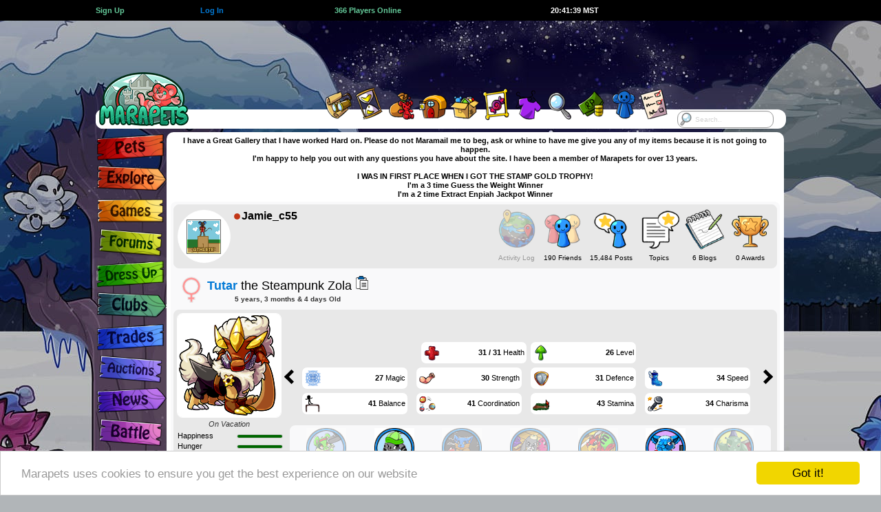

--- FILE ---
content_type: text/html; charset=UTF-8
request_url: https://marapets.com/pets.php?id=9063395
body_size: 16648
content:
		<!DOCTYPE html>
		<html lang="en">
<head>
<meta charset="UTF-8">
<link rel="shortcut icon" href="https://www.marapets.com/favicon.ico" type="image/vnd.microsoft.icon">
<link rel="icon" href="https://www.marapets.com/favicon.ico" type="image/vnd.microsoft.icon">   
		<meta name="viewport" content="width=device-width, initial-scale=1">
				<title>MaraPets - Tutar the Steampunk Zola</title>
		<meta name='Description' content='MaraPets is a free virtual pet site with free flash games and dress up games.'><meta name='Keywords' content='games, virtual pets, pet games, html5 games, pets, dress up games, free flash games, virtual pet'>  	<link href="https://www.marapets.com/gamesjs/jqueryui.css" rel="stylesheet" type="text/css">
	<link href='https://www.marapets.com/maratalk/animate.min.css' rel='stylesheet' type='text/css'>
	<link href="https://www.marapets.com/maincss98.css" rel="stylesheet" type="text/css">
	<link href="https://www.marapets.com/tooltipster.css" rel="stylesheet" type="text/css">
	
	<style>
    body {

background: #B1B5B8 url(https://images.marapets.com/decade/winter_night.jpg) no-repeat center top;
}
</style>
<script type="text/javascript" src="https://www.marapets.com//gamesjs/jquery-3.7.1.min.js"></script>
<script type="text/javascript" src="https://www.marapets.com//gamesjs/jquery-ui-1.13.3.min.js"></script>
<style>
@media (min-width: 1150px) {
.ad-container{
position: relative;
left:-260px;
width:970px;
height:90px;
overflow:visible;
z-index:9999999999999999999999999;
display:flex;
justify-content:flex-end;
}
}
@media (max-width: 600px) { 
.each-link-min {
	flex-basis:49%;	
}
.pet_showone {
	flex-wrap: wrap;
}
.petwidth_one img {
	max-width:100%;
	height:auto;
}
.petwidth_one {
	min-width:150px;
	width:150px;
	max-width:150px;
}

}

@media (max-width: 1002px) { 
.each-link-min {
	flex-basis:32%;	
}
.top-wrapping {
	width:845px;
}
header{
	width:845px;
}
.marapetsmax {
	width:845px;
}
.marapetsend {
	width:845px;
}
.verytoptext {
	font-size:0.917rem;
}
.mara-block {
	width:100%;
	height:70px !important;
}
.mara-container{
  display: -webkit-box;
  display: -moz-box;
  display: -ms-flexbox;
  display: -webkit-flex;
  display: flex;
	justify-content:center;
	align-items:flex-start;
	margin:0 auto;
	padding:0;
	border:0;
	position:relative;
	width:845px;
	height:90px;
	z-index:1000;
	overflow:visible;
}
.ad-container{
  display: flex;
	justify-content:flex-end;
	position: relative;
	width:728px;
	height:90px;
	margin:0;
	padding:0;
	border:0;
	left:0;
	overflow:visible;
	z-index:9999999999999999999999999;
	flex-grow:1;
}
.top-nav-menu {
	margin-top:59px;
	width:845px;
	background:#FFFFFF;
	border-radius:12px;
	height:28px;
	margin-bottom:40px;
}
.top-nav-menu > ul{
	list-style:none;
	width:845px;
}
.maralayout.sitecontent {
  width: 740px;
  max-width:740px;
  overflow:hidden;
	position: absolute;
  left:103px;
}
.maralayoutmiddle {
  background-color:#FFF;
  min-height:670px;
  min-width:734px;
  max-width:734px;
  border-radius: 8px;
  margin: 0;
  padding:6px 3px;
  float:left;
}	
.verytoptext {
	font-size:0.917rem;
}
.flex-left {
	padding-left:4px;	
}
.flex-right {
	padding-right:4px;	
}
.tree-search{
 display:block;
 width:100px;
 max-width:100px;
 margin:1px auto;
}
.tree-search-input, .tree-search input[type=text]{
  float:left;	
  width: 100px;
  max-width:100px;
  height:25px;
	-webkit-box-sizing: border-box;
	-moz-box-sizing: border-box;    
	box-sizing: border-box;
  border: 1px solid #333333;
  border-radius: 10px;
  font-size: 0.917rem; font-family:verdana,arial,helvetica,sans-serif; text-decoration:none;
  background-color: white;
  background-image: url('https://images.marapets.com/sitesearch.png');
  background-position: 1px 1px; 
  background-repeat: no-repeat;
  opacity:0.9;
  padding: 2px 10px 2px 25px;
}
.tree-search input[type=text]:focus {
  width: 100%;
}
.tree-search-shield {
  display: -webkit-box;
  display: -moz-box;
  display: -ms-flexbox;
  display: -webkit-flex;
  display: flex;
  max-width:103px;
  width:103px;
    flex-direction: row;
	flex-wrap: nowrap;
	justify-content:center;
	align-items:center;
}
.tree-search-shield2 img {
	width:35px;
	height:auto;
}
.tree-search-shield3 img {
	width:17px;
	height:auto;
}
.reminder-container {
  display: flex;
	justify-content:center;
    min-width:115px;
    max-height:80px;
    padding:2px;
}
.sitetemplate_reminders {
 position:relative;
 z-index: 999998;
 margin:0;
 border-radius: 8px;
  width:115px;
    max-height:80px;
}
.sitetemplate_reminders .currencytext img {
	display:none;	
}
.sitetemplate_reminders .verytoptext {
	  font-size:0.877rem;
}
.search-box-menu {
	display:none;	
}

}

@media all and (orientation:portrait) and (max-width: 400px), (max-width: 400px) and (max-aspect-ratio: 13/9) { 
.mobilesearch {
 display:block;
 position:absolute;
 z-index: 999998;
 right:6px;
 top:58px;
 margin:0;
}
.sitetemplate_mobilesearch {
  line-height:13px;
  position:absolute;
  background-color:#FFF;
  width:105px;
    max-width:105px;
 max-height:60px;
  border-radius: 10px;
  padding:6px;
  text-align:center;
  overflow:hidden;
 z-index: 999998;
 justify-content: space-around;
  justify-content: space-evenly;
  align-items: center;
  align-content: center;
 right:0;
 top:0;
 margin:0;
}
.sitetemplate_mobilesearch-input, .sitetemplate_mobilesearch input[type=text]{
  float:left;	
  width: 95px;
  max-width:95px;
  height:25px;
	-webkit-box-sizing: border-box;
	-moz-box-sizing: border-box;    
	box-sizing: border-box;
  border: 1px solid #FFF;
  border-radius: 10px;
  font-size: 16px; font-family:verdana,arial,helvetica,sans-serif; text-decoration:none;
  background-color: white;
  background-image: url('https://images.marapets.com/sitesearch.png');
  background-position: 1px 1px; 
  background-repeat: no-repeat;
  opacity:0.8;
  padding: 2px 10px 2px 25px;
}
.sitetemplate_mobilesearch input[type=text]:focus {
  width: 100%;
}
}

@media all and (orientation:portrait) and (min-width: 400px) and (max-width: 845px), (min-width: 400px) and (max-width: 845px) and (max-aspect-ratio: 13/9) { 
.tabletsearch {
 display:block;
 position:absolute;
 z-index: 999998;
 right:0;
 top:55px;
 margin:0;
}
.tabletsearch-input, .tabletsearch input[type=text]{
  float:left;	
  width: 95px;
  max-width:95px;
  height:25px;
	-webkit-box-sizing: border-box;
	-moz-box-sizing: border-box;    
	box-sizing: border-box;
  border: 1px solid #FFF;
  border-radius: 10px;
  font-size: 16px; font-family:verdana,arial,helvetica,sans-serif; text-decoration:none;
  background-color: white;
  background-image: url('https://images.marapets.com/sitesearch.png');
  background-position: 1px 1px; 
  background-repeat: no-repeat;
  opacity:0.8;
  padding: 2px 10px 2px 25px;
}
.tabletsearch input[type=text]:focus {
  width: 100%;
}
}



@media all and (orientation:portrait) and (max-width: 845px), (max-width: 845px) and (max-aspect-ratio: 13/9) { 
.eachdollhere {
	width:16%;
	max-width:16%;
}
.switchtodesktop {
	display:block;
}
.sitetemplate_reminders {
 position:absolute;
 z-index: 999998;
 right:0;
 top:0;
 max-height:60px;
 margin:0;
}
.hideonmobile {
	display:none;
}
.hideondesktop {
	display:block;
}
.nav_mobile_hide2 {
	display:none;
}
.nav_mobile_hide3 {
	display:none;
}
.nav_mobile_hide4 {
	display:none;
}
.nav_mobile_hide5 {
	display:none;
}
.mobile_btmbuttons {
	margin-bottom:5px;
	padding:0;
}
.randomeventsbox {
	margin-bottom:0;
}
.pets_show_one {
	max-width:98%;
}
.top-heading {
	display:none;	
}
.mara-block {
	display:none;	
}
.leftbar {
	display:none;	
}
.top-nav-menu {
	display:none;	
}
.googlead {
	display:none;	
}
.ianonly {
	display:none;	
}
.exploremap_vtop {
	display:none;	
}
.exploremap_top {
	padding:0;
	margin:0;
}
.maralayoutmiddle {
 box-sizing: border-box;
  background-color:#FFF;
  min-height:670px;
  min-width:100%;
  width:100%;
  max-width: 100%;
  margin: 0;
  padding: 5px 3px;
  float:left;
}	
.maralayout.sitecontent {
  min-width:100%;
  width:100%;
  max-width: 100%;
  border: 0;
  margin: 0;
  padding: 0;
  position: absolute;
  left:0;
  top:87px;
  display: inline-block;
}
.friendsbackground, .darkerbackground, .maralayoutmiddle {
	border:0;
    border-radius: 0;
}
.marapetsmax {
  width: 100%;
  max-width: 100%;
  min-width: 100%;
  margin:0;	
}
.marapetsend {
  width: 100%;
  max-width: 100%;
  min-width: 100%;
  margin:0;	
}
.mobile_sidebar {
  height: 100%;
  width: 0;
  position: fixed;
  z-index:999999999999999999999999;
  top: 0;
  left: 0;
  overflow: hidden;
  transition: 0.5s;
  display:block;
  background: #E8E8E8 url(https://images.marapets.com/decade/winter_night.jpg) no-repeat -320px -230px;
  border-right:3px solid #FFFFFF;
}
.mobile_sidebar_signs {
  padding: 0px 35px 0px 140px;
  text-decoration: none;
  color: #818181;
  display: block;
  transition: 0.3s;
}
.mobile_sidebar_signs img {
	margin:0;
	padding:0;
}
.mobile_sidebar2 {
  height: 100%;
  width: 0;
  position: fixed;
  z-index:999999999999999999999999;
  top: 0;
  left: 0;
  overflow: hidden;
  transition: 0.5s;
  display:block;
  background: #E8E8E8;
  border-right:3px solid #FFFFFF;
  vertical-align:middle;
}
.mobileheader {
	width:100%;
	float:left;
	height:85px;
	display:inline-block;
    background-image: url(https://images.marapets.com/decade/mobile_headerbg.png);
	background-repeat: repeat;
	background-position: left top;
    border-bottom:2px solid #B1B5B8;
}
body {
background-size: cover;
}
.openbtn {
  font-size: 30px;
  cursor: pointer;
  background-color: #E8E8E8;
  color: #000;
  padding: 10px 15px;
  border: none;
}
.mobile_bottombar {
  overflow: visible;
  position: fixed;
  bottom: 0;
  z-index:999999999999999999999999;
  min-width: 100%;
  width: 100%;
  max-width: 100%;
  height:75px;
  max-height:75px;
	-webkit-box-sizing: border-box;
	-moz-box-sizing: border-box;    
	box-sizing: border-box;
  display: -webkit-box;
  display: -moz-box;
  display: -ms-flexbox;
  display: -webkit-flex;
  display: flex;
  align-items: flex-end;
  justify-content: space-between;
  flex-wrap: nowrap;
  flex-direction: row;
  padding-left:2px;
  padding-right:1px;
  margin:0 auto;
  background: url(https://images.marapets.com/mobile_bottombg4.png) repeat-x left bottom;
}
.mobile_bottombar_doll {
  width: 75px;
  max-width: 75px;
  height:75px;
  max-height:75px;
  flex:none;
}
.verytoptext {
	font-size:1rem;
}
.mobile_bottombar_eachicon {
  max-width:100%;
  height:auto;
}
.mobile_bottombar_treeicon {
	border:2px solid #FFFFFF;
	border-radius: 50%;
	height:50px;
	width:50px;
    background: #FFFFFF;
}
.mobile_bottombar_tree {
	padding-bottom:5px;
}
.mySidebarLogo {
  position: absolute;
  top:1px;
  left:3px;
}
.pages_search input {
	padding:3px 8px;
	width:20px;
}
.flex-buttons {
	padding-top:2px;	
	padding-bottom:3px;	
}
}

@media all and (orientation:portrait) and (max-width: 501px), (max-width: 501px) and (max-aspect-ratio: 13/9) { 
ul.pagination input {
	font-size:16px; 
}
.pages_search input {
	font-size:16px; 
}
.copyToClipboard input {
	font-size:1rem;
}
	
.form-control,input[type=text],input[type=password],input[type=email],input[type=number],input[type=tel],input[type=url],select,textarea {
	font-size: 14px;
}

.form-control.focus,.form-control:focus,input[type=text].focus,input[type=text]:focus,input[type=password].focus,input[type=password]:focus,input[type=email].focus,input[type=email]:focus,input[type=number].focus,input[type=number]:focus,input[type=tel].focus,input[type=tel]:focus,input[type=url].focus,input[type=url]:focus,select.focus,select:focus,textarea.focus,textarea:focus {
	font-size: 14px;
}
.sitepages_normal {
	display:none;	
}
.sitepages_mobile {
	display:block;	
}
.mainfeature_npc {
    flex-direction: column;
}
.mainfeature_npc2 {
    flex-direction: column;
}
.mainfeature_npc3 {
    flex-direction: column;
}
.bigger, .huge {
	font-size:1.167rem;
}
.more {
	font-size:1rem;
}


.eachfeature_box {
	width:95%;
    flex-direction: column;
	align-items:center;
}
.itemwidth {
	max-width:25%;
	min-width:25%;
	width:25%;
	padding-bottom:15px;
}
.width25 {
	max-width:33%;
}
.fixed25 {
	width:50%;
	max-width:50%;
}
.flex-returnto {
   background-color:#FFF;
   border: 2px solid #FFF;
   border-radius: 8px;
   width:100%;
   margin:6px auto;
}
.mobile-returnto {
	min-width:95px;
	width:95px;
}
.suggestbox {
	min-width:70px;
	width:70px;
	max-width:95px;
	min-height:75px;
	height:75px;
	max-height:110px;
	font-size:0.917rem;
}
.suggest_left {
	display:none;	
}
.suggest_right {
	display:block;	
}
.eachgame_box {
	min-width:96%;
	width:97%;
	max-width:98%;
}
.flex-table17 {
	justify-content:center;
}
.fixed50 {
	min-width:96%;
	width:97%;
	max-width:98%;
}
}

@media all and (orientation:portrait) and (max-width: 600px), (max-width: 600px) and (max-aspect-ratio: 13/9) { 
.pets_show_each {
	min-width:33%;
	width:33%;
}
}
@media all and (orientation:portrait) and (max-width: 550px), (max-width: 550px) and (max-aspect-ratio: 13/9) { 
.eachdollhere {
	width:24%;
	max-width:24%;
}
}

@media all and (orientation:portrait) and (max-width: 470px), (max-width: 470px) and (max-aspect-ratio: 13/9) { 
.flex50 {
	min-width:96%;
	width:97%;
	max-width:98%;
}
.pets_show_each {
	min-width:50%;
	width:50%;
}

}
@media all and (orientation:portrait) and (max-width: 400px), (max-width: 400px) and (max-aspect-ratio: 13/9) { 
.itemwidth {
	max-width:33%;
	min-width:33%;
	width:33%;
	padding-bottom:15px;
}
.pages_all {
	flex-wrap: wrap;
}
.pages_each {
	padding-bottom: 3px;
	margin-bottom: 6px;
}
}
@media (min-width: 360px) { 
	.mobile_bottombar_treeicon {
		border:3px solid #FFFFFF;
		border-radius: 50%;
		height:55px;
		width:55px;
	}
}
@media (min-width: 370px) { 
	.mobile_bottombar_treeicon {
		border:3px solid #FFFFFF;
		border-radius: 50%;
		height:60px;
		width:60px;
	}
}
@media all and (orientation:portrait) and (min-width: 420px) { 
.nav_mobile_hide2 {
  display: flex;
}
}
@media all and (orientation:portrait) and (min-width: 465px) { 
.nav_mobile_hide3 {
  display: flex;
}
}
@media all and (orientation:portrait) and (min-width: 505px) { 
.nav_mobile_hide4 {
  display: flex;
}
}
@media all and (orientation:portrait) and (min-width: 540px) {  
.nav_mobile_hide5 {
  display: flex;
}
}
@media all and (orientation:portrait) and (min-width: 570px) { 
.nav_mobile_hide5 {
  display: flex;
  flex:1;
}
}
@media all and (orientation:portrait) and (min-width: 600px) 
{ 
.mobile_bottombar_each {
  padding-left:1px;
  padding-right:1px;
}
}
@media all and (orientation:portrait) and (min-width: 650px) 
{ 
.mobile_bottombar_each {
  padding-left:2px;
  padding-right:2px;
}
}
@media all and (orientation:portrait) and (min-width: 700px) 
{ 
.mobile_bottombar_each {
  padding-left:3px;
  padding-right:3px;
}
}
@media all and (orientation:portrait) and (min-height:650px) AND (min-width:600px){
.mobile_bottombar_doll {
	height:90px;
	width:90px;
	max-height:90px;
	max-width:90px;
}
.mobile_bottombar_doll .smalldoll{
	float:left;
	margin:0;
	overflow:hidden;
	border:3px solid #FFFFFF;
	border-radius: 50%;
	height:90px;
	width:90px;
}
.mobile_sidebar2 {
  padding-bottom: 90px;
}
.mobile_bottombar_doll .smalldoll img
{
	width:240px;
	height:280px;
	margin:-35px -65px -110px -65px;
}
.mobile_bottombar_treeicon {
	border:3px solid #FFFFFF;
	border-radius: 50%;
	height:70px;
	width:70px;
}

}
@media all and (orientation:portrait) and (min-width: 560px) and (min-height: 450px) and (max-width: 845px) { 
.tabletsearch {
 display:block;
 position:absolute;
 z-index: 999998;
 right:0;
 top:68px;
 margin:0;
}
.tabletsearch-input, .tabletsearch input[type=text]{
  float:left;	
  width: 95px;
  max-width:95px;
  height:25px;
	-webkit-box-sizing: border-box;
	-moz-box-sizing: border-box;    
	box-sizing: border-box;
  border: 1px solid #FFF;
  border-radius: 10px;
  font-size: 16px; font-family:verdana,arial,helvetica,sans-serif; text-decoration:none;
  background-color: white;
  background-image: url('https://images.marapets.com/sitesearch.png');
  background-position: 1px 1px; 
  background-repeat: no-repeat;
  opacity:0.8;
  padding: 2px 10px 2px 25px;
}
.mobileheader {
	width:100%;
	float:left;
	height:100px;
	display:inline-block;
    background-image: url(https://images.marapets.com/decade/tablet_headerbg.png);
	background-repeat: repeat;
	background-position: left top;
}
body {
background-size: cover;
}
.maralayout.sitecontent {
  top:97px;
}
.mobileheader_logo {
	margin-top:10px;
}
.mobile_mail {
	margin-top:10px;
}
.verytoptext {
	font-size:1rem;
}

.reminder-container {
    min-width:105px;
    max-width:105px;
    max-height:100px;
}
.sitetemplate_reminders {
  width:105px;
    max-width:105px;
    max-height:100px;
}
.tablet_progress {
	display:flex;	
	width:40px;
	min-width:40px;
	padding-left:3px;
}
.tablet_progress_shield {
	align-self:flex-end;
	margin-bottom:-10px;
}
.tablet_progress_shield img {
	width:38px;
	height:38px;
}
.mobile_sidebar_signs {
  padding: 58px 35px 0px 140px;
}
.tablet_progress_bars img {
	width:12px;
	height:24px;
}
}
@media (max-width: 600px) { 
.each-link-min {
	flex-basis:49%;	
}
}
@media all and (orientation:portrait) and (min-height:665px) AND (min-width:350px){
.mobile_sidebar_signs {
  padding: 0px 35px 0px 140px;
}
.mobile_sidebar2 {
  padding-top: 35px;
}
.mobile_sidebar {
  height: 100%;
  width: 0;
  position: fixed;
  z-index:999999999999999999999999;
  top: 85px;
  left: 0;
  overflow-x: hidden;
  transition: 0.5s;
  display:block;
  background: #E8E8E8 url(https://images.marapets.com/decade/winter_night.jpg) no-repeat -320px -230px;
  border-right:3px solid #FFF;
}
.mySidebarLogo {
  display:none;
}
}
@media all and (orientation:portrait) and (min-height:665px) AND (min-width:550px){
 .mobilemenubox3 {
	 line-height:90px;
 }
.mobile_sidebar {
  height: 100%;
  width: 0;
  position: fixed;
  z-index:999999999999999999999999;
  top: 100px;
  left: 0;
  overflow-x: hidden;
  transition: 0.5s;
  display:block;
  background: #E8E8E8 url(https://images.marapets.com/decade/winter_night.jpg) no-repeat -320px -230px;
  border-right:3px solid #FFF;
}
.mySidebarLogo {
  display:none;
}
}
@media all and (orientation:portrait) and (max-width: 450px) { 
.mobile_layoutmsg {
	display:block;	
	margin-bottom:5px;
}
}
@media (max-width: 325px) { 
body {
	font-size:10px;
}		
.mobile_bottombar_doll .smalldoll img
{
	margin-left:-42px;
}
.mobile_bottombar_doll {
	min-height:60px;
	min-width:50px;
	height:60px;
	width:50px;
}
.mobile_bottombar_doll .smalldoll{
	float:left;
	margin:0;
	overflow:hidden;
	border:2px solid #FFFFFF;
	border-radius: 50%;
	height:45px;
	width:45px;
}
.nav_mobile_hide1 {
	display:none;
}
.currencytext img {
	display:none;
}
}

@media all and (orientation:portrait) and (min-width: 450px) and (max-width: 845px) { 
.tablet_layoutmsg{
	display:block;	
	margin-bottom:5px;
}
.mobile_layoutmsg {
	display:none;
}
}

@media (max-width: 400px) { 

.petwidth_one .text-left {
	font-size:0.917rem;
}
.petwidth_one .text-right {
	font-size:0.917rem;
}
.petbar {
	width:50px;
	max-width:50px;
}
.pets_stats_icon img {
	width:20px;
	height:20px;
	max-width:20px;
	max-height:20px;
}
.flex-table2 {
	padding:1px;
}
}

@media (max-width: 380px) { 
.petwidth_one {
	min-width:140px;
	width:140px;
	max-width:140px;
}
.failbox, .comebackbox, .questdaybox, .missionsbox, .progressbox, .progressquote, .progressquote2, .eventbox, .halloweenbox, .gbbox, .mpbox {
	min-width:95%;
	width:95%;
}
}
@media (max-width: 370px) { 
.petwidth_one {
	min-width:135px;
	width:135px;
	max-width:135px;
}
}
@media (max-width: 360px) { 
.flex-mainbtns img {
	width:64px;
	height:39px;
}
.petwidth_one {
	min-width:130px;
	width:130px;
	max-width:130px;
}
}
@media (max-width: 350px) { 
.petwidth_one {
	min-width:125px;
	width:125px;
	max-width:125px;
}
}
@media (max-width: 340px) { 
.petwidth_one {
	min-width:120px;
	width:120px;
	max-width:120px;
}
}
@media (max-width: 330px) { 
.petwidth_one {
	min-width:120px;
	width:120px;
	max-width:120px;
}
.petwidth {
	min-width:125px;
	width:125px;
	max-width:125px;
}
.specialpet, .defaultpet {
	width:125px;
	height:125px;
	max-width:125px;
   	max-height:125px;
}
.petwidth_one .text-left {
	font-size:0.833rem;
}
.petwidth_one .text-right {
	font-size:0.833rem;
}
.fairyreward_box {
  	min-width:130px;
  	width:130px;
	max-width:130px;
	margin-bottom:10px;
	margin-left:2px;
	margin-right:2px;
}
}
</style>



<div id="mySidebar" class="mobile_sidebar">
<div class='mobile_sidebar_signs fixhtml5spacing'>
<a href='https://www.marapets.com/marapets.php'><img src='https://images.marapets.com/decade/pets.png'></a>

<a href='https://www.marapets.com/explore.php'><img src='https://images.marapets.com/decade/explore.png'></a>

<a href='arcade.php'><img src='https://images.marapets.com/decade/games.png'></a>

<a href='https://www.marapets.com/forums.php'><img src='https://images.marapets.com/decade/forums.png'></a>

<a href='https://www.marapets.com/dress_up_games.php'><img src='https://images.marapets.com/decade/dressup.png'></a>

<a href='https://www.marapets.com/clubs.php'><img src='https://images.marapets.com/decade/clubs.png'></a>

<a href='https://www.marapets.com/trades.php'><img src='https://images.marapets.com/decade/trades.png'></a>

<a href='https://www.marapets.com/auctions.php'><img src='https://images.marapets.com/decade/auctions.png'></a>

<a href='https://www.marapets.com/news.php'><img src='https://images.marapets.com/decade/news.png'></a>

<a href='https://www.marapets.com/battle.php'><img src='https://images.marapets.com/decade/battle.png'></a>

<a href='https://www.marapets.com/upgrades.php'><img src='https://images.marapets.com/decade/upgrades.png'></a>
</div>
<div class='mySidebarLogo'><a href='index.php'><img src=https://images.marapets.com/icons/mobile_logo3.png></a></div>

</div>


		

<script>
function openNav() {
  document.getElementById("mySidebar").style.width = "250px";
  document.getElementById("mobilebtmbtn").style.display = "none";
  document.getElementById("mobilebtmbtn_2").style.display = "block";
}

function closeNav() {
  document.getElementById("mySidebar").style.width = "0";
  document.getElementById("mobilebtmbtn").style.display = "block";
  document.getElementById("mobilebtmbtn_2").style.display = "none";
}
</script>

<style>
@media (max-width: 1002px) { 
.reminder-container {
    min-width:145px;
}
.sitetemplate_reminders {
  width:145px;
}
}
</style>		
			
</head>		
<body>
<div class='floatpricechecker' id='floatpricechecker'>
	<div class='showpricechecker' id='showpricechecker'> </div> 
</div>
<div id='dollpreviews' title='Wardrobe Preview'></div>
			<div class="top-heading">
			<div class="top-wrapping flex-table5">
    			<a class='flex-auto' href='https://www.marapets.com/register.php'><b class='same maragreen'>Sign Up</b></a>
       	 	<div class='flex-auto'>&nbsp;</div>
        		<a class='flex-auto' href='https://www.marapets.com/login.php'><b class='same alsotry'>Log In</b></a>
       		<div class='flex-double'> </div>
    			<a class='flex-double' href='online.php'><b class='same strong maragreen'>
    		366 Players Online</b></a>
    		<div class='flex-double'> </div>
            <a class='flex-double' href='https://www.marapets.com/calendar.php'><div id='servertime' class='same strong ghost itempadding'>20:41:32 MST</div></a>
            <div class='flex-double'> </div>
            <a class='flex-auto' href='https://www.marapets.com/register.php'><div class='currencytext text-right'> </div></a>

			</div></div>
			<div class="mara-block">
	<div class="mara-container">
        <div class="reminder-container">
        	        </div>
    <div class="ad-container">
 					<style>
                .google_responsive_side
                {
                    display:none;
                }
                .google_responsivefooter {
                    display:none;
                }
                    .google_responsive_top {
                    width: 728px;
                    height: 90px;
                    display:inline-block;
                }
                .google_npc {
                    width:336px;
                    height:280px;
                    max-width: 350px;
                                max-height: 300px;
                    display:inline-block;
                }
                        .marapets_responsive_728 {
                    width: 320px;
                    height: 100px;
                    max-height: 250px;
                    display:inline-block;
                }
                @media all and (orientation:portrait) and (max-width: 400px) {
				.google_responsivefooter {
					display:block;
					width:350px;
					height:100px;
					max-width: 320px;
					max-height: 250px;
					display:inline-block;
				}
				.google_npc {
					width:350px;
					height:100px;
					max-width: 320px;
               
                        max-height: 100px; 					display:inline-block;
				}
			}
			@media all and (orientation:portrait) and (max-width: 320px) {
				.google_responsivefooter {
					display:block;
					width:320px;
					height:100px;
					max-width: 320px;
					max-height: 250px;
					display:inline-block;
				}
				.google_npc {
					width:320px;
					height:100px;
					max-width: 320px;
               
                        max-height: 100px; 					display:inline-block;
				}
			}          @media(min-width: 500px) {
				.marapets_responsive_728 {
					width: 468px;
					height: 60px;
					display:inline-block;
				}
			}
            @media(min-width: 800px) {
				.marapets_responsive_728 {
				width: 728px;
				height: 90px;
				display:inline-block;
				}
			}
			@media (min-width: 1150px)
			{
				.google_responsive_top {
				width: 728px;
				max-width: 970px;
				height: 90px;
				display:inline-block;
				}
			}
			@media (min-width: 1200px) {
										.google_responsive_side {
							width: 120px;
							max-width: 120px;
							height: 600px;
							display:inline-block;
						}
						.google_npc {
							display:none;
						}

										}
			@media (min-width: 1275px) {
										.google_responsive_side {
							width: 160px;
							max-width: 160px;
							height: 600px;
							display:inline-block;
						}
						.google_npc {
							display:none;
						}

										}
			@media (min-width: 1550px) {
										.google_responsive_side {
							width: 160px;
                            				max-width: 300px;
                           				height: 600px;
                            				max-height:1050px;
							display:inline-block;
						}


										}
            @media all and (orientation:portrait) and (max-width: 845px), (max-width: 440px)
			{
                .google_responsive_top {
					display:none;
				}
				.google_responsive_side {
					display:none;
				}
				.google_responsivefooter {
					display:inline-block;
					width:336px;
					height:280px;
					max-width: 350px;
					max-height: 300px;
				}
            }
       		</style>
        	<script async src="https://pagead2.googlesyndication.com/pagead/js/adsbygoogle.js"></script>
<!-- Responsive Header -->
<ins class="adsbygoogle google_responsive_top"
     style="display:inline-block"
     data-ad-client="ca-pub-9036577952985266"
     data-ad-slot="5664475203"></ins>
<script>
(adsbygoogle = window.adsbygoogle || []).push({});
</script></div>
	</div>
</div>
<header>
<div class="top-nav-menu">
	<ul>
		<li>
        	<a href='https://www.marapets.com/index.php'><img src="https://images.marapets.com/layout/logo.png" alt="MaraPets Virtual Pets"></a>
        </li>
		<li class="mini-items mini-items-first-move">
<p><img src='https://images.marapets.com/layout/blankspot.gif' width='80' height='0'></p></li>
		<li class="tooltips-selections-menu first-tooltip-selection">
            <div id='cssmenu'><ul><li class='has-sub'><a href='https://www.marapets.com/goal_games.php' onMouseOver="image22.src='https://images.marapets.com/top/top_quests2.png';"
    onmouseout="image22.src='https://images.marapets.com/top/top_quests.png';"><strong class='layouttext'>Quests</strong><img name="image22" src='https://images.marapets.com/top/top_quests.png' alt=""></a><ul>
             <li><a href='https://www.marapets.com/quest_games.php'><img src="https://images.marapets.com/top/dropdwn_quests.png" alt=""><span class="big-text-menu">Quests</span></a></li>
             <li><a href='https://www.marapets.com/mission_games.php'><img src="https://images.marapets.com/top/dropdwn_missions.png" alt=""><span class="big-text-menu">Missions</span></a></li>
             <li><a href='https://www.marapets.com/goal_games.php'><img src="https://images.marapets.com/top/dropdwn_goals.png" alt=""><span class="big-text-menu">Goals</span></a></li>
             <li><a href='https://www.marapets.com/collecting_games.php'><img src="https://images.marapets.com/top/dropdwn_collections.png" alt=""><span class="big-text-menu">Collections</span></a></li>
             <li><a href='https://www.marapets.com/contest_games.php'><img src="https://images.marapets.com/top/dropdwn_contests.png" alt=""><span class="big-text-menu">Contests</span></a></li>
             <li><a href='https://www.marapets.com/reward_games.php'><img src="https://images.marapets.com/top/dropdwn_rewards.png" alt=""><span class="big-text-menu">Rewards</span></a></li>
             </ul></li></ul></div>
       </li>
		<li class="tooltips-selections-menu">
        	<div id='cssmenu'><ul><li class='has-sub'><a href='https://www.marapets.com/free_games.php'  onMouseOver="image21.src='https://images.marapets.com/top/top_missions2.png';"
onmouseout="image21.src='https://images.marapets.com/top/top_missions.png';"><strong class='layouttext'>Free Games</strong><img name="image21" src='https://images.marapets.com/top/top_missions.png' alt=""></a><ul>

         <li><a href='https://www.marapets.com/free_games.php'><img src="https://images.marapets.com/top/dropdwn_freegame.png" alt=""><span class="big-text-menu">Free Games</span></a></li>
         <li><a href='https://www.marapets.com/pay_games.php'><img src="https://images.marapets.com/top/dropdwn_pointstoplay.png" alt=""><span class="big-text-menu">Points to Play</span></a></li>
         <li><a href='https://www.marapets.com/pet_dailies.php'><img src="https://images.marapets.com/top/dropdwn_petdailies.png" alt=""><span class="big-text-menu">Pet Dailies</span></a></li></ul></li></ul></div>
        </li>
		<li class="tooltips-selections-menu2">
        	<a href='https://www.marapets.com/market.php' class="tooltip2" title="Items" onMouseOver="image12.src='https://images.marapets.com/top/top_items2.png';"
onmouseout="image12.src='https://images.marapets.com/top/top_items.png';"><strong class='layouttext'>Inventory</strong><img name="image12" src='https://images.marapets.com/top/top_items.png' alt=""></a>
        </li>
		<li class="tooltips-selections-menu2">
        	<a href='https://www.marapets.com/shopping.php' class="tooltip2" title="Shops"  onMouseOver="image13.src='https://images.marapets.com/top/top_shops2.png';"
onmouseout="image13.src='https://images.marapets.com/top/top_shops.png';"><strong class='layouttext'>Shops</strong><img name="image13" src='https://images.marapets.com/top/top_shops.png' alt=""></a>
        </li>
		<li class="tooltips-selections-menu2">
        	<a href='https://www.marapets.com/attic.php' class="tooltip2" title="Attic"  onMouseOver="image14.src='https://images.marapets.com/top/top_attic2.png';"
onmouseout="image14.src='https://images.marapets.com/top/top_attic.png';"><strong class='layouttext'>Attic</strong><img name="image14" src='https://images.marapets.com/top/top_attic.png' alt=""></a>
        </li>
		<li class="tooltips-selections-menu2">
        	<a href='https://www.marapets.com/viewitems.php' class="tooltip2" title="Gallery"  onMouseOver="image18.src='https://images.marapets.com/top/top_gallery2.png';"
onmouseout="image18.src='https://images.marapets.com/top/top_gallery.png';"><strong class='layouttext'>Gallery</strong><img name="image18" src='https://images.marapets.com/top/top_gallery.png' alt=""></a>
        </li>
		<li class="tooltips-selections-menu2">
        	<a href='https://www.marapets.com/wardrobe.php' class="tooltip2" title="Wardrobe"  onMouseOver="image16.src='https://images.marapets.com/top/top_wardrobe2.png';"
onmouseout="image16.src='https://images.marapets.com/top/top_wardrobe.png';"><strong class='layouttext'>Wardrobe</strong><img name="image16" src='https://images.marapets.com/top/top_wardrobe.png' alt=""></a>
        </li>
		<li class="tooltips-selections-menu2">
        	<a href='https://www.marapets.com/shopsearch.php' class="tooltip2" title="Search"  onMouseOver="image17.src='https://images.marapets.com/top/top_search2.png';"
onmouseout="image17.src='https://images.marapets.com/top/top_search.png';"><strong class='layouttext'>Search</strong><img name="image17" src='https://images.marapets.com/top/top_search.png' alt=""></a>
        </li>
		<li class="tooltips-selections-menu2">
        	<a href='https://www.marapets.com/currency.php' class="tooltip2" title="Currency"  onMouseOver="image19.src='https://images.marapets.com/top/top_currency2.png';"
onmouseout="image19.src='https://images.marapets.com/top/top_currency.png';"><strong class='layouttext'>Currency</strong><img name="image19" src='https://images.marapets.com/top/top_currency.png' alt=""></a>
        </li>
		<li class="tooltips-selections-menu2">
        	<a href='https://www.marapets.com/community.php' class="tooltip2" title="Community"  onMouseOver="image20.src='https://images.marapets.com/top/top_community2.png';"
onmouseout="image20.src='https://images.marapets.com/top/top_community.png';"><strong class='layouttext'>Community</strong><img name="image20" src='https://images.marapets.com/top/top_community.png' alt=""></a>
        </li>
		<li class="tooltips-selections-menu2">
        	<a href='https://www.marapets.com/preferences.php' class="tooltip2" title="Settings"  onMouseOver="image15.src='https://images.marapets.com/top/top_goals2.png';"
onmouseout="image15.src='https://images.marapets.com/top/top_goals.png';"><strong class='layouttext'>Settings</strong><img name="image15" src='https://images.marapets.com/top/top_goals.png' alt=""></a>
        </li>
		<li class="search-box-menu">

<form action='https://www.marapets.com/satellite.php?type=items' method='POST'>
	<input class='search-box-menu' type='text' name='word' placeholder='Search..'></form></li>
	</ul>
</div>
</header>
<div class='marapetsmax'>
	<div class="maracontent">
		<div class='mobileheader'>
			
            <a href='https://www.marapets.com/index.php'><img src='https://images.marapets.com/icons/mobile_logo3.png' class='mobileheader_logo'></a>
		
		<style>
        .tablet_google {
            position:absolute;
            top:0;
            left:120px;
            z-index:99999999999999999;
        }
        @media all and (orientation:portrait) and (min-width: 600px) and (max-width: 580px) and (min-height: 450px) and (max-width: 845px) {
            .tablet_google {
            left:130px;
            }
        }
        @media all and (orientation:portrait) and (min-width: 720px) and (min-height: 450px) and (max-width: 845px) {
            .tablet_google {
            left:135px;
            }
        }
        </style>
        
		<div class='tablet_google'>
		
<style>
   .google_responsive_tabletheader { display:none; }

@media all and (orientation:portrait) and (min-width: 560px) and (min-height: 450px) and (max-width: 845px) {
	.google_responsive_tabletheader { width: 300px; height: 60px; max-height:80px; }
	}

@media all and (orientation:portrait) and (min-width: 580px) and (min-height: 450px) and (max-width: 845px) {
	.google_responsive_tabletheader { width: 320px; height: 60px; max-height:80px; }
	}
@media all and (orientation:portrait) and (min-width: 715px) and (min-height: 450px) and (max-width: 845px) {
	.google_responsive_tabletheader { width: 468px; height: 60px; max-height:80px; }
	}
 </style>		


<script async src="https://pagead2.googlesyndication.com/pagead/js/adsbygoogle.js"></script>
<!-- Responsive Tablet Header -->
<ins class="adsbygoogle google_responsive_tabletheader"
     style="display:inline-block"
     data-ad-client="ca-pub-9036577952985266"
     data-ad-slot="8781471366"></ins>
<script>
(adsbygoogle = window.adsbygoogle || []).push({});
</script>		</div>		
		<div class='mobile_mail'>
		                <div class='flex-table flex-grow'>
                    <div class='flex-grow petpadding'><a href='https://www.marapets.com/register.php'><b class='returnto'>Sign Up</b></a></div>
                    <div class='flex-grow petpadding'><a href='https://www.marapets.com/login.php'><b class='alsotry returnto'>Log In</b></a></div>
                     <div class='flex-grow petpadding' id='mobilebtmbtn'><a href='javascript:;' onclick="openNav()"><b class='returnto marapetsshield'>Explore</b></a></div>
                     <div class='flex-grow petpadding hidediv' id='mobilebtmbtn_2'><a href='javascript:;' onclick="closeNav()"><b class='returnto marapetsshield'>Explore</b></a></div>
                </div>
						</div>
		<div id='sitetemplate_remindersearch'>
					</div>
        <div class='tabletsearch'>
            <form action='https://www.marapets.com/satellite.php?type=items' method='POST'>
            <input class='tabletsearch-input' type='text' name='word' placeholder='Search'></form>
        </div>
        <div class='sitetemplate_mobilesearch' id='sitetemplate_mobilesearch'>
            <form action='https://www.marapets.com/satellite.php?type=items' method='POST'>
            <input class='sitetemplate_mobilesearch-input' type='text' name='word' placeholder='Search'></form>
        </div>        
        <div class='mobilesearch'>
			<div id='mobilesearch_open'><a href='javascript:;' onclick="openSearch()"><img src='https://images.marapets.com/sitesearch.png'></a></div>
			<div id='mobilesearch_close' class='mobilesearch_close'><a href='javascript:;' onclick="closeSearch()"><img src='https://images.marapets.com/sitesearch.png'></a></div>
		</div>
	</div>
    <div class="maralayout leftbar">
		<div class='tree-search'>
        	<form action='https://www.marapets.com/satellite.php?type=items' method='POST'>
        	<input class='tree-search-input' type='text' name='word' placeholder='Search..'></form>
		</div>

<a href='https://www.marapets.com/marapets.php' onMouseOver="image48.src='https://images.marapets.com/decade/pets2.png';"
onmouseout="image48.src='https://images.marapets.com/decade/pets.png';"><strong class='layouttext'>Pets</strong><img name="image48" src='https://images.marapets.com/decade/pets.png'></a>

<a href='https://www.marapets.com/explore.php' onMouseOver="image49.src='https://images.marapets.com/decade/explore2.png';"
onmouseout="image49.src='https://images.marapets.com/decade/explore.png';"><strong class='layouttext'>Explore</strong><img name="image49" src='https://images.marapets.com/decade/explore.png'></a>

<a href='https://www.marapets.com/arcade.php' onMouseOver="image50.src='https://images.marapets.com/decade/games2.png';"
onmouseout="image50.src='https://images.marapets.com/decade/games.png';"><strong class='layouttext'>Games</strong><img name="image50" src='https://images.marapets.com/decade/games.png'></a>

<a href='https://www.marapets.com/forums.php' onMouseOver="image51.src='https://images.marapets.com/decade/forums2.png';"
onmouseout="image51.src='https://images.marapets.com/decade/forums.png';"><strong class='layouttext'>Forums</strong><img name="image51" src='https://images.marapets.com/decade/forums.png'></a>

<a href='https://www.marapets.com/dress_up_games.php' onMouseOver="image52.src='https://images.marapets.com/decade/dressup2.png';"
onmouseout="image52.src='https://images.marapets.com/decade/dressup.png';"><strong class='layouttext'>Dress Up Games</strong><img name="image52" src='https://images.marapets.com/decade/dressup.png'></a>
<a href='https://www.marapets.com/clubs.php' onMouseOver="image53.src='https://images.marapets.com/decade/clubs2.png';"
onmouseout="image53.src='https://images.marapets.com/decade/clubs.png';"><strong class='layouttext'>Clubs</strong><img name="image53" src='https://images.marapets.com/decade/clubs.png'></a>

<a href='https://www.marapets.com/trades.php' onMouseOver="image54.src='https://images.marapets.com/decade/trades2.png';"
onmouseout="image54.src='https://images.marapets.com/decade/trades.png';"><strong class='layouttext'>Trades</strong><img name="image54" src='https://images.marapets.com/decade/trades.png'></a>

<a href='https://www.marapets.com/auctions.php' onMouseOver="image55.src='https://images.marapets.com/decade/auctions2.png';"
onmouseout="image55.src='https://images.marapets.com/decade/auctions.png';"><strong class='layouttext'>Auctions</strong><img name="image55" src='https://images.marapets.com/decade/auctions.png'></a>

<a href='https://www.marapets.com/news.php' onMouseOver="image56.src='https://images.marapets.com/decade/news2.png';"
onmouseout="image56.src='https://images.marapets.com/decade/news.png';"><strong class='layouttext'>News</strong><img name="image56" src='https://images.marapets.com/decade/news.png'></a>

<a href='https://www.marapets.com/battle.php' onMouseOver="image57.src='https://images.marapets.com/decade/battle2.png';"
onmouseout="image57.src='https://images.marapets.com/decade/battle.png';"><strong class='layouttext'>Battle</strong><img name="image57" src='https://images.marapets.com/decade/battle.png'></a>

<a href='https://www.marapets.com/upgrades.php' onMouseOver="image58.src='https://images.marapets.com/decade/upgrades2.png';"
onmouseout="image58.src='https://images.marapets.com/decade/upgrades.png';"><strong class='layouttext'>Account Upgrades</strong><img name="image58" src='https://images.marapets.com/decade/upgrades.png'></a>

    <div class='tree-search'>
        </div>
</div>
<div class="maralayout sitecontent">
	<div class='hiddenavatars_box' id='randomeventsbox_box'> </div>
	<div class='hiddenavatars_box' id='hiddenavatars_box'> </div>
 		<div class='randomeventsbox tablet_layoutmsg returnto btmpad6'>
		<div class='flex-table'>
		<div class='flex-middle text-left itempadding flex-grow'><b class='marapetsshield'>Marapets</b> is mobile friendly</div>
		<div class='flex-middle text-right itempadding flex-grow'>
						<a href='https://www.marapets.com/index.php?desktop=1'><b class='alsotry text-right'>Switch to Desktop Mode</b></a>
				        </div></div></div>
 		<div class='randomeventsbox mobile_layoutmsg btmpad6'>
        <div class='flex-table'>
        <div class='flex-middle text-left itempadding flex-grow'><b class='marapetsshield'>Marapets</b> is mobile friendly</div>
        <div class='flex-middle text-right itempadding flex-grow'>
		            <a href='https://www.marapets.com/index.php?desktop=1'><b class='alsotry text-right'>Switch to Desktop Mode</b></a>
        	</div></div></div><div class='maralayoutmiddle'>


<script type="text/javascript">
function newChat(url, urlname) {
	popupWindow = window.open(
		url,urlname,'height=735,width=700,left=10,top=10,resizable=no,scrollbars=yes,toolbar=no,menubar=no,location=no,directories=no,status=yes')
}
</script>


<script type="text/javascript">
$(document).ready(function() {
    $('.timeago').on('click touchstart', function(){
        $('.timedate').toggle();
        $('.timeago').hide();
    });
    $('.timedate').on('click touchstart', function(){
        $('.timeago').toggle();
        $('.timedate').hide();
    });
$(".profile_usernames").on('click touchstart', function(){
    $(".profile_usernames_list").toggleClass("profile_usernames_height");
});
$(".profile_header").on('click touchstart', function(){
    $(".profile_header").toggleClass("profile_header_height");
    $(".profile_info").toggleClass("profile_info_height");
});
$(".profile_usernamelist").on('click touchstart', function(){
    $(".profile_usernamelist").toggleClass("profile_usernamelist_height");
});
}); 
</script>

<div class='profile_header_container'><div class='profile_header'>
			
			<b>I have a Great Gallery that I have worked Hard on. Please do not Maramail me to beg, ask or whine to have me give you any of my items because it is not going to happen.<br />
I&#039;m happy to help you out with any questions you have about the site. I have been a member of Marapets for over 13 years.<br />
<br />
I WAS IN FIRST PLACE WHEN I GOT THE STAMP GOLD TROPHY!<br />
I&#039;m a 3 time Guess the Weight Winner<br />
I&#039;m a 2 time Extract Enpiah Jackpot Winner<br />
</b>
			
			<span class='profile_info'>[b]I have a Great Gallery that I have worked Hard on. Please do not Maramail me to beg, ask or whine to have me give you any of my items because it is not going to happen.<br />
I'm happy to help you out with any questions you have about the site. I have been a member of Marapets for over 13 years.<br />
<br />
I'm a 3 time Guess the Weight Winner<br />
I'm a 2 time Extract Enpiah Jackpot Winner<br />
<br />
<br />
This is my Enchanted Plushie wins Hall of Fame<br />
<br />
Congratulations! You have Picked up a Enchanted Water Chibs Plushie! - 2013<br />
Congratulations! You have Picked up a Enchanted Red Sindi Plushie! - 2007<br />
Congratulations! You have Picked up a Enchanted Grey Chibs Plushie! - 2008<br />
Congratulations! You have Picked up a Enchanted Orange Daisy Plushie! - 2014<br />
Congratulations! You have Picked up a Enchanted Negative Echlin Plushie! - 2013<br />
Congratulations! You have Picked up a Enchanted White Quell Plushie! - 2014<br />
Congratulations! You have Picked up a Enchanted Purple Figaro Plushie! - 2018<br />
Congratulations! You have Picked up a Enchanted Summer Yuni Pludshie - 2018b]</span>
			
			</div></div><div class='friendsbackground'>

<div class='flex-table5 profile_verytop'>
<a href='profile.php?id=135099'>
<style>
.arrows {
  border: solid black;
  border-width: 0 5px 5px 0;
  display: inline-block;
  padding: 5px;
}
.arrows_box {
	min-width:25px;
	width:25px;
	max-width:25px;
}
.arrows_right {
  transform: rotate(-45deg);
  -webkit-transform: rotate(-45deg);
}
.petjobsbox {
	margin-left:10px;
	margin-right:5px;
}
.arrows_left {
  transform: rotate(135deg);
  -webkit-transform: rotate(135deg);
}
.stats_school {
	display:none;
}
.pets_school_left {
	display:none;
}
.pets_school_right {
	display:none;
}
.pets_uni_left {
	display:none;
}
.pets_uni_right {
	display:none;
}
.stats_uni {
	display:none;
}
.pets_weapons_box {
	display:none;
}
.pets_jobs_box {
	display:none;
}
.hideondesktop {
	display:none;
}
.each_emoji {
	width:20px;
	height:20px;
	padding-top:0;
	padding-bottom:0;
	padding-left:2px;
	padding-right:2px;
	margin:0;
}
.priceshop input {
	border:1px solid #E8E8E8;
	font-size:16px; 
	color:#000000;
	border:1px solid #E8E8E8;
	text-decoration:none;
	width:80px;
	margin:4px;
}
.avatar_profile {
	float:left;
	width:75px;
	height:75px;
	margin-right:5px;
	border-radius:50%;
	border:1px solid #FFF;
	background-color:#FFF;
	display:flex;
    align-items: center;
    justify-content: center;
}
.profile_status_dot {
	margin-right:2px;
}
.profile_mobileshow {
	display:none;
}
@media (max-width: 730px) { 
.profile_mobilehide {
	display:none;
}
.profile_mobileshow {
	display:block;
}
}


@media all and (orientation:portrait) and (max-width: 600px), (max-width: 440px) { 
.flex-table13 {
    align-items: center;
    justify-content: space-evenly;
	flex-wrap: wrap;
}
.flex-mobileprofile {
    justify-content: center;
	text-align:center;
}
.profile_namebox {
  display: -webkit-box;
  display: -moz-box;
  display: -ms-flexbox;
  display: -webkit-flex;
  display: flex;
    justify-content: center;
    flex-direction: column;
	flex-wrap: wrap;
	text-align:center;
	border-radius:8px;
	border:1px solid #FFF;
	background-color:#FFF;
}
.hideonmobile {
	display:none;
}
.hideondesktop {
	display:block;
}
.pets_weapons {
	display:block;
}
.pets_jobs {
	display:block;
}

}

</style>

<div class='profile_namebox'>

<div class='avatar_profile'><img src=https://images.marapets.com/avatars/athlete_job.gif></div>
<div class='flex-table9'>
<div>
<div class='smallofflinenow profile_status_dot'></div><b class='bigger'>Jamie_c55</b>
</div>

     	<div class='petpadding hideondesktop'> <img src=https://images.marapets.com/decade/shield75.png></div>


</div></div></a>

<div></div>

<div>




<div class='flex-table13'>
            <div class='profiles_eachbutton notinaclub'>
            <img src=https://images.marapets.com/icons/ActivityLogs.png width=60 height=60 alt='Activity Log' title='Activity Log'>
            <div class='smaller itempadding'>Activity Log</div>
            </div>
			    
    <a href='profile.php?do=friends&id=135099'>
    <div class='profiles_eachbutton'>
    <img src=https://images.marapets.com/icons/MyFriends.png width=60 height=60 alt='Friends' title='Friends' />
    <div class='smaller itempadding'>190 Friends</div>
    </div>
    </a>

    <a href='forums.php?do=myposts&id=135099'>
    <div class='profiles_eachbutton'>
    <img src=https://images.marapets.com/icons/ForumPosts.png width=60 height=60 alt='Forum Posts' title='Forum Posts'>
    <div class='smaller itempadding'>15,484 Posts</div>
    </div></a>

    <a href='forums.php?do=mytopics&id=135099'>
    <div class='profiles_eachbutton'>
    <img src=https://images.marapets.com/icons/ForumTopics.png width=60 height=60 alt='Forum Topics' title='Forum Topics'>
    <div class='smaller itempadding'>Topics</div>
    </div></a>


    <a href='profile.php?do=blogs&id=135099'>
    <div class='profiles_eachbutton'>
    <img src=https://images.marapets.com/icons/Blogs.png width=60 height=60 alt='Blogs' title='Blogs'>
    <div class='smaller itempadding'>6 Blogs</div>
    </div></a>
    <a href='pets.php?do=awards&id=9063395'>    
    <div class='profiles_eachbutton'>
    <img src='https://images.marapets.com/icons/Trophies.png' width=60 height=60 alt='Awards' title='Awards'>
    <div class='smaller itempadding'>0 Awards</div>
    </div></a>


</div>




</div>

</div>


<style>
.profile_usernamelist {
	max-width:95%;
}
.profiles_eachbutton {
	padding-left:3px;	
	padding-right:3px;
	text-align:center;
}
.tape {
  background-color: hsla(0,0%,100%,.2);
  box-shadow: inset 0 0 1em .5em hsla(0,0%,100%,.1);
  height: 50px;
  zoom:1.5;
   z-index: 10;
  margin-left: 5px;
  margin-top: -5px;
  position: absolute;
  transform: rotate(-25deg);
  width: 75px;
  -webkit-filter: drop-shadow(0 1px 1px hsla(0,0%,0%,.3));
}
.tape:after,
.tape:before {
  background-size: .4em .4em;
  bottom: 0;
  content: '';
  position: absolute;
  top: 0;
  width: .2em;
}
.tape:after {
  background-image: linear-gradient(45deg, transparent 50%, hsla(0,0%,100%,.3) 50%),
                    linear-gradient(-45deg, transparent 50%, hsla(0,0%,100%,.3) 50%);
  background-position: 0 100%;
  left: -.2em;
}
.tape:before {
  background-image: linear-gradient(135deg, transparent 50%, hsla(0,0%,100%,.3) 50%),
                    linear-gradient(-135deg, transparent 50%, hsla(0,0%,100%,.3) 50%);
  background-position: 100% 100%;
  right: -.2em;
}
.tape3 {
  background-color: hsla(0,0%,100%,.2);
  box-shadow: inset 0 0 1em .5em hsla(0,0%,100%,.1);
  height: 50px;
  zoom:1.5;
   z-index: 10;
  right:0;
  margin-right: 5px;
  margin-top: -5px;
  position: absolute;
  transform: rotate(25deg);
  width: 75px;
  -webkit-filter: drop-shadow(0 1px 1px hsla(0,0%,0%,.3));
}
.tape3:after,
.tape3:before {
  background-size: .4em .4em;
  bottom: 0;
  content: '';
  position: absolute;
  top: 0;
  width: .2em;
}
.tape3:after {
  background-image: linear-gradient(45deg, transparent 50%, hsla(0,0%,100%,.3) 50%),
                    linear-gradient(-45deg, transparent 50%, hsla(0,0%,100%,.3) 50%);
  background-position: 0 100%;
  left: -.2em;
}
.tape3:before {
  background-image: linear-gradient(135deg, transparent 50%, hsla(0,0%,100%,.3) 50%),
                    linear-gradient(-135deg, transparent 50%, hsla(0,0%,100%,.3) 50%);
  background-position: 100% 100%;
  right: -.2em;
}
.tape2 {
  background-color: hsla(0,0%,100%,.2);
  box-shadow: inset 0 0 1em .5em hsla(0,0%,100%,.1);
  height: 50px;
  zoom:1.5;
   z-index: 10;
  right:0;
  margin-right: 5px;
  margin-top: -60px;
  position: absolute;
  transform: rotate(-25deg);
  width: 75px;
  -webkit-filter: drop-shadow(0 1px 1px hsla(0,0%,0%,.3));
}
.tape2:after,
.tape2:before {
  background-size: .4em .4em;
  bottom: 0;
  content: '';
  position: absolute;
  top: 0;
  width: .2em;
}
.tape2:after {
  background-image: linear-gradient(45deg, transparent 50%, hsla(0,0%,100%,.3) 50%),
                    linear-gradient(-45deg, transparent 50%, hsla(0,0%,100%,.3) 50%);
  background-position: 0 100%;
  left: -.2em;
}
.tape2:before {
  background-image: linear-gradient(135deg, transparent 50%, hsla(0,0%,100%,.3) 50%),
                    linear-gradient(-135deg, transparent 50%, hsla(0,0%,100%,.3) 50%);
  background-position: 100% 100%;
  right: -.2em;
}

.tape4 {
  background-color: hsla(0,0%,100%,.2);
  box-shadow: inset 0 0 1em .5em hsla(0,0%,100%,.1);
  height: 50px;
  zoom:1.5;
   z-index: 10;
  left:0;
  margin-left: 5px;
  margin-top: -60px;
  position: absolute;
  transform: rotate(25deg);
  width: 75px;
  -webkit-filter: drop-shadow(0 1px 1px hsla(0,0%,0%,.3));
}
.tape4:after,
.tape4:before {
  background-size: .4em .4em;
  bottom: 0;
  content: '';
  position: absolute;
  top: 0;
  width: .2em;
}
.tape4:after {
  background-image: linear-gradient(45deg, transparent 50%, hsla(0,0%,100%,.3) 50%),
                    linear-gradient(-45deg, transparent 50%, hsla(0,0%,100%,.3) 50%);
  background-position: 0 100%;
  left: -.2em;
}
.tape4:before {
  background-image: linear-gradient(135deg, transparent 50%, hsla(0,0%,100%,.3) 50%),
                    linear-gradient(-135deg, transparent 50%, hsla(0,0%,100%,.3) 50%);
  background-position: 100% 100%;
  right: -.2em;
}
.blogs_all {
  max-height:1500px;
}
.blogs_entry {
  max-height:100%;
}
.paper_all {
  min-width:90%;
  max-width:90%;
  width:90%;
  overflow-y:hidden;
  overflow-x:hidden;
  -webkit-box-sizing: border-box;
  -moz-box-sizing: border-box;
  box-sizing: border-box;
  text-align:left;
  color:#333;
  font-size:18px;
  line-height: 24px;
}
.break-long-words {
  overflow-wrap: break-word;
  word-wrap: break-word;
  -ms-word-break: break-all;
  word-break: break-all;
  word-break: break-word;
  -ms-hyphens: auto;
  -moz-hyphens: auto;
  -webkit-hyphens: auto;
  hyphens: auto;
}
.blank_blog {
	min-width:75%;
	min-height:100px;
	max-height:100px;
}
.paper_paper {
  margin-left:35px;
  margin-right:35px;
  margin-top:20px;
  margin-bottom:20px;
}
.paper_tape {
  margin-left:35px;
  margin-right:35px;
  margin-top:20px;
  margin-bottom:20px;
}
.tape_container {
	position:relative;
}

.paper_holes_behind {
    background: rgba(255, 255, 255);
    box-shadow: 0 1px 3px hsla(0,0%,0%,.25);
    position: relative;
    background-image: -webkit-radial-gradient(#e6e6e6 21%, transparent 21%),
                      -webkit-radial-gradient(hsla(0,0%,0%,.25) 21%, transparent 26%),
                      -webkit-linear-gradient(top, hsla(0,0%,0%,0) 0%, hsla(0,0%,0%,0) 95%,
                                                   hsla(180,25%,50%,.1) 95%, hsla(180,25%,50%,.1) 100%);
    background-image: -moz-radial-gradient(#e6e6e6 21%, transparent 21%),
                      -moz-radial-gradient(#e6e6e6 10%, transparent 12%),
                      -moz-linear-gradient(top, hsla(0,0%,0%,0) 0%, hsla(0,0%,0%,0) 95%,
                                                   hsla(180,25%,50%,.1) 95%, hsla(180,25%,50%,.1) 100%);
    background-image: radial-gradient(#e6e6e6 21%, transparent 21%),
                      radial-gradient(#e6e6e6 10%, transparent 12%), 
                      linear-gradient(top, hsla(0,0%,0%,0) 0%, hsla(0,0%,0%,0) 95%,
                                                   hsla(180,25%,50%,.1) 95%, hsla(180,25%,50%,.1) 100%);
    background-position: 6px 6px, 6px 5px, 50% 18px;
    background-repeat: repeat-y, repeat-y, repeat;
    background-size: 48px 48px, 48px 48px, 24px 24px;
    padding-top:18px;
    padding-right:15px;
    padding-bottom:6px;
    padding-left:75px;
}
.paper_holes_behind:before, .paper_holes_behind:after {
  content: '';
  position: absolute;
  top: 0;
  bottom: 0;
}

.paper_holes_behind:before {
  left: 58px;
  width: 2px;
  border: solid #efcfad;
  border-color: rgba(239, 207, 173, 0.9);
  border-width: 0 1px;
}

.paper_holes_behind:after {
  z-index: -1;
  left: 0;
  right: 0;
  background: rgba(246,246,246, 0.5);
  border: 1px solid rgba(246,246,246, 0.5);
    box-shadow: 0 1px 3px hsla(0,0%,0%,.25);
  -webkit-transform: rotate(2deg);
  -moz-transform: rotate(2deg);
  -ms-transform: rotate(2deg);
  -o-transform: rotate(2deg);
  transform: rotate(2deg);
}

.paper_holes {
    background: rgba(255, 255, 255);
    box-shadow: 0 1px 3px hsla(0,0%,0%,.25);
    position: relative;
    background-image: -webkit-radial-gradient(#e6e6e6 21%, transparent 21%),
                      -webkit-radial-gradient(hsla(0,0%,0%,.25) 21%, transparent 26%),
                      -webkit-linear-gradient(top, hsla(0,0%,0%,0) 0%, hsla(0,0%,0%,0) 95%,
                                                   hsla(180,25%,50%,.1) 95%, hsla(180,25%,50%,.1) 100%);
    background-image: -moz-radial-gradient(#e6e6e6 21%, transparent 21%),
                      -moz-radial-gradient(#e6e6e6 10%, transparent 12%),
                      -moz-linear-gradient(top, hsla(0,0%,0%,0) 0%, hsla(0,0%,0%,0) 95%,
                                                   hsla(180,25%,50%,.1) 95%, hsla(180,25%,50%,.1) 100%);
    background-image: radial-gradient(#e6e6e6 21%, transparent 21%),
                      radial-gradient(#e6e6e6 10%, transparent 12%), 
                      linear-gradient(top, hsla(0,0%,0%,0) 0%, hsla(0,0%,0%,0) 95%,
                                                   hsla(180,25%,50%,.1) 95%, hsla(180,25%,50%,.1) 100%);
    background-position: 6px 6px, 6px 5px, 50% 18px;
    background-repeat: repeat-y, repeat-y, repeat;
    background-size: 48px 48px, 48px 48px, 24px 24px;
    padding-top:18px;
    padding-right:15px;
    padding-bottom:6px;
    padding-left:75px;
}
.paper_holes:before, .paper_holes:after {
  content: '';
  position: absolute;
  top: 0;
  bottom: 0;
}
.paper_holes:before {
  left: 58px;
  width: 2px;
  border: solid #efcfad;
  border-color: rgba(239, 207, 173, 0.9);
  border-width: 0 1px;
}


.format_blog img {
  padding:2px;
  display:inline-block;
  margin:auto;
  max-width:100%;
  height:auto;
}


.blogwrapper {
  position: relative;
  z-index:0;
  min-width:95%;
}


.paper_lines_behind {
  position: relative;
  text-align:left;
  color: #6a5f49;
  text-shadow: 0 1px 1px white;
  background-color: #f2f6c1;
  background-image: -webkit-radial-gradient(center, cover, rgba(255, 255, 255, 0.7) 0%, rgba(255, 255, 255, 0.1) 90%), -webkit-repeating-linear-gradient(top, transparent 0%, transparent 23px, rgba(239, 207, 173, 0.7) 23px, rgba(239, 207, 173, 0.7) 24px);
  background-image: -moz-radial-gradient(center, cover, rgba(255, 255, 255, 0.7) 0%, rgba(255, 255, 255, 0.1) 90%), -moz-repeating-linear-gradient(top, transparent 0%, transparent 23px, rgba(239, 207, 173, 0.7) 23px, rgba(239, 207, 173, 0.7) 24px);
  background-image: -o-radial-gradient(center, cover, rgba(255, 255, 255, 0.7) 0%, rgba(255, 255, 255, 0.1) 90%), -o-repeating-linear-gradient(top, transparent 0%, transparent 23px, rgba(239, 207, 173, 0.7) 23px, rgba(239, 207, 173, 0.7) 24px);
  border: 1px solid #c3baaa;
  border-color: rgba(195, 186, 170, 0.9);
  -webkit-box-shadow: inset 0 1px rgba(255, 255, 255, 0.5), inset 0 0 5px #d8e071, 0 0 1px rgba(0, 0, 0, 0.1), 0 2px rgba(0, 0, 0, 0.02);
  box-shadow: inset 0 1px rgba(255, 255, 255, 0.5), inset 0 0 5px #d8e071, 0 0 1px rgba(0, 0, 0, 0.1), 0 2px rgba(0, 0, 0, 0.02);
  background-attachment:local;
	padding-top:24px;
    padding-right:15px;
    padding-bottom:6px;
    padding-left:75px;
}

.paper_lines_behind:before, .paper_lines_behind:after {
  content: '';
  position: absolute;
  top: 0;
  bottom: 0;
}

.paper_lines_behind:before {
  left: 58px;
  width: 2px;
  border: solid #efcfad;
  border-color: rgba(239, 207, 173, 0.9);
  border-width: 0 1px;
}

.paper_lines_behind:after {
  z-index: -1;
  left: 0;
  right: 0;
  background: rgba(242, 246, 193, 0.9);
  border: 1px solid rgba(170, 157, 134, 0.7);
  -webkit-transform: rotate(2deg);
  -moz-transform: rotate(2deg);
  -ms-transform: rotate(2deg);
  -o-transform: rotate(2deg);
  transform: rotate(2deg);
}


.paper_nolines_behind {

  position: relative;
  text-align:left;
  color: #6a5f49;
  text-shadow: 0 1px 1px white;
  background-image: -webkit-radial-gradient(center, cover, rgba(255, 255, 255, 0.7) 0%, rgba(255, 255, 255, 0.1) 90%), -webkit-repeating-linear-gradient(top, transparent 0%, transparent 23px, rgba(239, 207, 173, 0.7) 23px, rgba(239, 207, 173, 0.7) 23px);
  background-image: -moz-radial-gradient(center, cover, rgba(255, 255, 255, 0.7) 0%, rgba(255, 255, 255, 0.1) 90%), -moz-repeating-linear-gradient(top, transparent 0%, transparent 23px, rgba(239, 207, 173, 0.7) 23px, rgba(239, 207, 173, 0.7) 23px);
  background-image: -o-radial-gradient(center, cover, rgba(255, 255, 255, 0.7) 0%, rgba(255, 255, 255, 0.1) 90%), -o-repeating-linear-gradient(top, transparent 0%, transparent 23px, rgba(239, 207, 173, 0.7) 24px, rgba(239, 207, 173, 0.7) 23px);
  background: rgba(255, 255, 255);
  box-shadow: 0 1px 3px hsla(0,0%,0%,.25);
  padding:6px;
}

.paper_nolines_behind:after {
  content: '';
  position: absolute;
  top: 0;
  bottom: 0;
}

.paper_nolines_behind:after {
  z-index: -1;
  left: 0;
  right: 0;
    background: rgba(255, 255, 255);
    box-shadow: 0 1px 3px hsla(0,0%,0%,.25);
  -webkit-transform: rotate(2deg);
  -moz-transform: rotate(2deg);
  -ms-transform: rotate(2deg);
  -o-transform: rotate(2deg);
  transform: rotate(2deg);
}
.paper_nolines_behind2 {

  position: relative;
  text-align:left;
  color: #6a5f49;
  text-shadow: 0 1px 1px white;
  background-image: -webkit-radial-gradient(center, cover, rgba(255, 255, 255, 0.7) 0%, rgba(255, 255, 255, 0.1) 90%), -webkit-repeating-linear-gradient(top, transparent 0%, transparent 23px, rgba(239, 207, 173, 0.7) 23px, rgba(239, 207, 173, 0.7) 23px);
  background-image: -moz-radial-gradient(center, cover, rgba(255, 255, 255, 0.7) 0%, rgba(255, 255, 255, 0.1) 90%), -moz-repeating-linear-gradient(top, transparent 0%, transparent 23px, rgba(239, 207, 173, 0.7) 23px, rgba(239, 207, 173, 0.7) 23px);
  background-image: -o-radial-gradient(center, cover, rgba(255, 255, 255, 0.7) 0%, rgba(255, 255, 255, 0.1) 90%), -o-repeating-linear-gradient(top, transparent 0%, transparent 23px, rgba(239, 207, 173, 0.7) 24px, rgba(239, 207, 173, 0.7) 23px);
    background: rgba(255, 255, 255);
    box-shadow: 0 1px 3px hsla(0,0%,0%,.25);
    padding-top:24px;
    padding-right:15px;
    padding-bottom:6px;
    padding-left:55px;
}

.paper_nolines_behind2:after {
  content: '';
  position: absolute;
  top: 0;
  bottom: 0;
}

.paper_nolines_behind2:after {
  z-index: -1;
  left: 0;
  right: 0;
    background: rgba(255, 255, 255);
    box-shadow: 0 1px 3px hsla(0,0%,0%,.25);
  -webkit-transform: rotate(-2deg);
  -moz-transform: rotate(-2deg);
  -ms-transform: rotate(-2deg);
  -o-transform: rotate(-2deg);
  transform: rotate(-2deg);
}

.blogs_header_list ol {
	list-style:none;
}

.blogs_header_list li{
    position: relative;
    display: block;
    padding: 3px;

    margin: 2px;
}

.blogs_header_list li:before{
    content: counter(li);
    counter-increment: li;
    position: absolute; 
    left: -3.5em;
    top: 50%;
    margin-top: -1em;
    background: #EEE;
    height: 2em;
    width: 3em;
    line-height: 2em;
    text-align: center;
    font-weight: bold;
}

.blogs_header_list li:after{
    position: absolute; 
    content: '';
    border: .5em solid transparent;
    left: -.5em;
    border-left-color: #EEE;             
    top: 50%;
    margin-top: -.5em;
    transition: all .3s ease-out;               
}

.paper_lines {
  position: relative;
    background: rgba(255, 255, 255);
    box-shadow: 0 1px 3px hsla(0,0%,0%,.25);
  background-image: -webkit-radial-gradient(center, cover, rgba(255, 255, 255, 0.7) 0%, rgba(255, 255, 255, 0.1) 90%), -webkit-repeating-linear-gradient(top, transparent 0%, transparent 23px, rgba(239, 207, 173, 0.7) 23px, rgba(239, 207, 173, 0.7) 24px);
  background-image: -moz-radial-gradient(center, cover, rgba(255, 255, 255, 0.7) 0%, rgba(255, 255, 255, 0.1) 90%), -moz-repeating-linear-gradient(top, transparent 0%, transparent 23px, rgba(239, 207, 173, 0.7) 23px, rgba(239, 207, 173, 0.7) 24px);
  background-image: -o-radial-gradient(center, cover, rgba(255, 255, 255, 0.7) 0%, rgba(255, 255, 255, 0.1) 90%), -o-repeating-linear-gradient(top, transparent 0%, transparent 23px, rgba(239, 207, 173, 0.7) 23px, rgba(239, 207, 173, 0.7) 24px);
  background-attachment:local;
    padding-top:24px;
    padding-right:15px;
    padding-bottom:6px;
    padding-left:75px;
}

.paper_lines:before, .paper_lines:after {
  content: '';
  position: absolute;
  top: 0;
  bottom: 0;
}

.paper_lines:before {
  left: 58px;
  width: 2px;
  border: solid #efcfad;
  border-color: rgba(239, 207, 173, 0.9);
  border-width: 0 1px;
}
.break-long-words {
  overflow-wrap: break-word;
  word-wrap: break-word;
  -ms-word-break: break-all;
  word-break: break-all;
  word-break: break-word;
  -ms-hyphens: auto;
  -moz-hyphens: auto;
  -webkit-hyphens: auto;
  hyphens: auto;
}
.timedate {
	display:none;
}
.blogs_header
{
  min-width:90%;
  width:90%;
  max-width:90%;
  -webkit-box-sizing: border-box;
  -moz-box-sizing: border-box;
  box-sizing: border-box;
  margin-left:35px;
  margin-right:35px;
  margin-top:20px;
  margin-bottom:20px;
}
.paper_nolines {
    padding-top:18px;
    padding-right:15px;
    padding-bottom:6px;
    padding-left:20px;
  position: relative;
  text-shadow: 0 1px 1px white;
    background: rgba(255, 255, 255);
    box-shadow: 0 1px 3px hsla(0,0%,0%,.25);
	-webkit-box-shadow: 0 1px 3px hsla(0,0%,0%,.25);
	-moz-box-shadow: 0 1px 3px hsla(0,0%,0%,.25);
}
.paper_lines_behind_doll {
float:right;
position:relative;
}
.clearfix::after {
  content: "";
  clear: both;
  display: table;
}
.profile_info {
display:none;	
text-align:center;
}
.profile_usernames_list {
max-height:40px;
overflow:hidden;
opacity: 0.5;
filter: alpha(opacity=50);
}
.notinaclub {
opacity: 0.35;
filter: alpha(opacity=35);
}
.profile_usernames_height {
height:100%;	
max-height:100%;
opacity: 1;
filter: alpha(opacity=100);
}
.profile_header {
max-height:305px;
overflow:hidden;
margin:auto;
text-align:center;
margin-bottom:4px;
}
.profile_header_height {
overflow: auto;
max-height: 1500px;
}
.profile_info_height {
display:block;
}
.profile_header img {
  padding:2px;
  margin:auto;
  max-width:100%;
  height:auto;
}
.profile_verytop {
	padding:5px;
	margin-left:0;
	margin-right:0;
	margin-top:0;
	margin-bottom:5px;
	width:100%;
	background-color:#E8E8E8;
  	border:1px solid #E8E8E8;
  	border-radius: 8px;
	-webkit-box-sizing: border-box;
	-moz-box-sizing: border-box;    
	box-sizing: border-box;
}
.profile_questsbox {
display:none;	
}
.profile_goalsbox {
display:none;	
}
.profile_gbbox {
display:none;	
}
.profile_mapsbox {
display:none;	
}
.profile_questsbox_show {
display:block;	
}
.profile_goalsbox_show {
display:block;	
}
.profile_mapsbox_show {
display:block;	
}
.profile_gbbox_show {
display:block;	
}

@media all and (orientation:portrait) and (max-width: 845px), (max-width: 440px) { 
.paper_all {
  min-width:50%;
  max-width:525px;
}
.always50 {
  min-width:98%;
  width:98%;
  max-width:98%;
}
.tape {
width:37px;
height:25px;
  margin-left: 8px;
  margin-top: 2px;
}
.tape2 {
width:37px;
height:25px;
  margin-right: 8px;
  margin-top: -30px;
}
.tape3 {
width:37px;
height:25px;
  margin-right: 8px;
  margin-top: 2px;
}
.tape4 {
width:37px;
height:25px;
  margin-left: 8px;
  margin-top: -30px;
}
}
@media (max-width: 425px){
.paper_all, .blogs_header {
  width:350px;
  max-width:350px;
}
}

@media (max-width: 400px){
.paper_all, .blogs_header {
  width:325px;
  max-width:325px;
}
}

@media (max-width: 375px){
.paper_all, .blogs_header {
  max-width:275px;
  width:275px;
}
}

@media (max-width: 350px){
.paper_all, .blogs_header {
  max-width:250px;
  width:250px;
}
}
@media (max-width : 320px) {
.paper_all, .blogs_header {
  width:220px;
  max-width:220px;
}
}
@media all and (orientation:portrait) and (max-width: 845px), (max-width: 440px) { 
.profile_verytop {
  	border:0;
  	border-radius: 0;
}
}
@media (max-width: 400px) { 
.profile_header {
	display:none;
}
}




</style>
<div class='flex-table5 flex-mobileprofile'>


<div class='itempadding'>



<div class='flex-table5'>
<div class='itempadding'>
<img src='https://images.marapets.com/icons/gender-female.svg' width='40' height='40'></div>


<div class='huge flex-grow text-left'>


<a href='pets.php?id=9063395'><b class='alsotry'>Tutar</b> the Steampunk Zola</a> 
<script>
		  function copy_to_clipboard9063395() {
		  var copyText = document.getElementById("copy_to_clipboard9063395");
		  copyText.select();
		  document.execCommand("copy");
		  alert("Tutar Copied to Clipboard");
		}
		</script>
		<style>
		#copy_to_clipboard9063395{position:absolute;left:-5000px}
		</style>

		 <script type="text/javascript">
		$(function(){
			$("#clipboard_text9063395").on("click touchstart", function(){
			copy_to_clipboard9063395(); return false; });
		 });
		</script>


		<span id="clipboard_text9063395"><input type="text" value="Tutar" id="copy_to_clipboard9063395">
		<img src="https://images.marapets.com/icons/copytoclipboard.svg" width="20" height="20"></span>

    <div class='itempadding smaller sitedate text-center'>
     <span class='timeago'><B>5 years, 3 months & 4 days Old</b></span><span class='timedate'><B>Born <span class='smaller sitedate'>17th Oct 2020 05:33</span></b></span>          
    </div>



</div>


</div>





</div>

<div> </div>
<div class='profile_mobilehide'>
<div class='flex-table5'>
    
    <div class='petpadding'>
    
        
    
    </div>
    
    
</div>

</div>
</div>

<script>
function pets_gym_left() {
  document.getElementById("pets_gym_left").style.display = "none";
  document.getElementById("pets_gym_right").style.display = "none";
  document.getElementById("pets_school_left").style.display = "block";
  document.getElementById("pets_school_right").style.display = "block";
  document.getElementById("pets_uni_left").style.display = "none";
  document.getElementById("pets_uni_right").style.display = "none";
  document.getElementById("stats_gym").style.display = "none";
  document.getElementById("stats_school").style.display = "flex";
  document.getElementById("stats_uni").style.display = "none";
}

function pets_gym_right() {
  document.getElementById("pets_gym_left").style.display = "none";
  document.getElementById("pets_gym_right").style.display = "none";
  document.getElementById("pets_school_left").style.display = "none";
  document.getElementById("pets_school_right").style.display = "none";
  document.getElementById("pets_uni_left").style.display = "block";
  document.getElementById("pets_uni_right").style.display = "block";
  document.getElementById("stats_gym").style.display = "none";
  document.getElementById("stats_school").style.display = "none";
  document.getElementById("stats_uni").style.display = "flex";
}

function pets_school_left() {
  document.getElementById("pets_gym_left").style.display = "none";
  document.getElementById("pets_gym_right").style.display = "none";
  document.getElementById("pets_school_left").style.display = "none";
  document.getElementById("pets_school_right").style.display = "none";
  document.getElementById("pets_uni_left").style.display = "block";
  document.getElementById("pets_uni_right").style.display = "block";
  document.getElementById("stats_gym").style.display = "none";
  document.getElementById("stats_school").style.display = "none";
  document.getElementById("stats_uni").style.display = "flex";
}

function pets_school_right() {
  document.getElementById("pets_gym_left").style.display = "block";
  document.getElementById("pets_gym_right").style.display = "block";
  document.getElementById("pets_school_left").style.display = "none";
  document.getElementById("pets_school_right").style.display = "none";
  document.getElementById("pets_uni_left").style.display = "none";
  document.getElementById("pets_uni_right").style.display = "none";
  document.getElementById("stats_gym").style.display = "flex";
  document.getElementById("stats_school").style.display = "none";
  document.getElementById("stats_uni").style.display = "none";
}
function pets_uni_left() {
  document.getElementById("pets_gym_left").style.display = "block";
  document.getElementById("pets_gym_right").style.display = "block";
  document.getElementById("pets_school_left").style.display = "none";
  document.getElementById("pets_school_right").style.display = "none";
  document.getElementById("pets_uni_left").style.display = "none";
  document.getElementById("pets_uni_right").style.display = "none";
  document.getElementById("stats_gym").style.display = "flex";
  document.getElementById("stats_school").style.display = "none";
  document.getElementById("stats_uni").style.display = "none";
}

function pets_uni_right() {
  document.getElementById("pets_gym_left").style.display = "none";
  document.getElementById("pets_gym_right").style.display = "none";
  document.getElementById("pets_school_left").style.display = "block";
  document.getElementById("pets_school_right").style.display = "block";
  document.getElementById("pets_uni_left").style.display = "none";
  document.getElementById("pets_uni_right").style.display = "none";
  document.getElementById("stats_gym").style.display = "none";
  document.getElementById("stats_school").style.display = "flex";
  document.getElementById("stats_uni").style.display = "none";
}

function pets_jobs_button() {
  document.getElementById("pets_jobs").style.display = "block";
  document.getElementById("pets_minipets").style.display = "none";
  document.getElementById("pets_weapons").style.display = "none";
}
function pets_weapons_button() {
  document.getElementById("pets_weapons").style.display = "block";
  document.getElementById("pets_minipets").style.display = "none";
  document.getElementById("pets_jobs").style.display = "none";
}

</script>	
<style>
.flex-table16 {
	align-items:center;
	align-content:center;
}
.flex-table5 {
	align-items:center;
	align-content:center;
}
@media (min-width: 500px) { 
.flex-table16 > a {
	flex:auto;
	align-self:center;
	text-align:center;
}
}

</style>

	
<div class='flex-table15 middleit darkerbackground'>
        <div class='petwidth'><a href='pets.php?id=9063395'><img
			src='https://images.marapets.com/pets/Zola_steampunk.png' class='marapets_border7 specialpet'></a><div class='itempadding italic sitedate'>On Vacation</div><div class='flex-table5 petwidth_one'>

					<div class='text-left'>Happiness</div>
					<div class='petbar'>
						<div class='forum-likes' style='width: 100%'></div>
						<div class='forum-dislikes' style='width: 0%'></div>
					</div>
				</div>

				<div class='flex-table5 petwidth_one'>
					<div class='text-left'>Hunger</div>
					<div class='petbar'>
						<div class='forum-likes' style='width: 100%'></div>
						<div class='forum-dislikes' style='width: 0%'></div>
					</div>
				</div>

			<div class='flex-table5 petwidth_one btmpad6'>
				<div class='text-left'>Thirst</div>
				<div class='petbar'>
						<div class='forum-likes' style='width: 100%'></div>
						<div class='forum-dislikes' style='width: 0%'></div>
				</div>
			</div><div class='flex-table5 petwidth_one'>
				<div class='text-left'>Height</div>
				<div class='text-right'><B>6 Metres</b></div>
			</div>
			<div class='flex-table5 petwidth_one btmpad6'>
				<div class='text-left'>Weight</div>
				<div class='text-right'><B>66KG</b></div>
			</div><a href='https://www.marapets.com/prison.php'><div class='flex-table5 petwidth_one'>
				<div class='text-left'>Imprisoned</div>
				<div class='text-right'>0</div>
			</div></a>
			<a href='https://www.marapets.com/gate.php'><div class='flex-table5 petwidth_one'>
				<div class='text-left'>Died</div>
				<div class='text-right'>0</div>
			</div></a></div>
<div class='flex-grow flex-middle'>
    
<div class='flex-table5 middleit'>
    <div class='arrows_box flex-middle'>
    <a href='javascript:;' onclick="pets_gym_left()"><div class='pets_gym_left' id='pets_gym_left'> <i class='arrows arrows_left'> </i> </div></a>
    <a href='javascript:;' onclick="pets_uni_left()"><div class='pets_uni_left' id='pets_uni_left'> <i class='arrows arrows_left'> </i> </div></a>
    <a href='javascript:;' onclick="pets_school_left()"><div class='pets_school_left' id='pets_school_left'> <i class='arrows arrows_left'> </i> </div></a>
    </div>
  <div class='flex-table3 flex-double flex-middle'>
    
        <div class='flex-table16 flex-middle'>
        <a href='https://www.marapets.com/vampire.php?id=9063395'><div class='marapets_border middleit flex-table5 petwidth_one petpadding whitebg'>
			<div class='text-left pets_stats_icon'><img src=https://images.marapets.com/decade/pets/small_health.png></div>
			<div class='text-right'><B>31 / 31</b> Health</div>
			</div></a><a href='https://www.marapets.com/drake.php?id=9063395'><div class='marapets_border middleit flex-table5 petwidth_one petpadding whitebg'>
			<div class='text-left pets_stats_icon'><img src=https://images.marapets.com/decade/pets/small_level_arrow.png></div>
			<div class='text-right'><B>26</b> Level</div>
			</div></a>        </div>
    
            <div class='flex-table16 stats_gym flex-middle' id='stats_gym'>
            <a href='https://www.marapets.com/harpy.php?id=9063395'><div class='marapets_border middleit flex-table5 petwidth_one petpadding whitebg'>
			<div class='text-left pets_stats_icon'><img src=https://images.marapets.com/decade/pets/small_magic.png></div>
			<div class='text-right'><B>27</b> Magic</div>
			</div></a><a href='https://www.marapets.com/satyr.php?id=9063395'><div class='marapets_border middleit flex-table5 petwidth_one petpadding whitebg'>
			<div class='text-left pets_stats_icon'><img src=https://images.marapets.com/decade/pets/small_str.png></div>
			<div class='text-right'><B>30</b> Strength</div>
			</div></a><a href='https://www.marapets.com/kirin.php?id=9063395'><div class='marapets_border middleit flex-table5 petwidth_one petpadding whitebg'>
			<div class='text-left pets_stats_icon'><img src=https://images.marapets.com/decade/pets/small_def.png></div>
			<div class='text-right'><B>31</b> Defence</div>
			</div></a><a href='https://www.marapets.com/naga.php?id=9063395'><div class='marapets_border middleit flex-table5 petwidth_one petpadding whitebg'>
			<div class='text-left pets_stats_icon'><img src=https://images.marapets.com/decade/pets/small_speed.png></div>
			<div class='text-right'><B>34</b> Speed</div>
			</div></a><a href='https://www.marapets.com/golem.php?id=9063395'><div class='marapets_border middleit flex-table5 petwidth_one petpadding whitebg'>
			<div class='text-left pets_stats_icon'><img src=https://images.marapets.com/decade/pets/bal_small.png></div>
			<div class='text-right'><B>41</b> Balance</div>
			</div></a><a href='https://www.marapets.com/griffin.php?id=9063395'><div class='marapets_border middleit flex-table5 petwidth_one petpadding whitebg'>
			<div class='text-left pets_stats_icon'><img src=https://images.marapets.com/decade/pets/small_coord.png></div>
			<div class='text-right'><B>41</b> Coordination</div>
			</div></a><a href='https://www.marapets.com/merman.php?id=9063395'><div class='marapets_border middleit flex-table5 petwidth_one petpadding whitebg'>
			<div class='text-left pets_stats_icon'><img src=https://images.marapets.com/decade/pets/stam_small.png></div>
			<div class='text-right'><B>43</b> Stamina</div>
			</div></a><a href='https://www.marapets.com/slimeboy.php?id=9063395'><div class='marapets_border middleit flex-table5 petwidth_one petpadding whitebg'>
			<div class='text-left pets_stats_icon'><img src=https://images.marapets.com/decade/pets/small_char.png></div>
			<div class='text-right'><B>34</b> Charisma</div>
			</div></a>            </div>
            
        <div class='flex-table16 stats_school flex-middle' id='stats_school'>
        <a href='https://www.marapets.com/artist.php?id=9063395'><div class='marapets_border middleit flex-table5 petwidth_one petpadding whitebg'>
			<div class='text-left pets_stats_icon'><img src=https://images.marapets.com/decade/pets/art.png></div>
			<div class='text-right'><B>2</b> Art</div>
			</div></a><a href='https://www.marapets.com/school.php'><div class='marapets_border middleit flex-table5 petwidth_one petpadding whitebg'>
			<div class='text-left pets_stats_icon'><img src=https://images.marapets.com/decade/pets/geography.png></div>
			<div class='text-right'><B>3</b> Geography</div>
			</div></a><a href='https://www.marapets.com/historian.php'><div class='marapets_border middleit flex-table5 petwidth_one petpadding whitebg'>
			<div class='text-left pets_stats_icon'><img src=https://images.marapets.com/decade/pets/history.png></div>
			<div class='text-right'><B>7</b> History</div>
			</div></a><a href='https://www.marapets.com/school.php'><div class='marapets_border middleit flex-table5 petwidth_one petpadding whitebg'>
			<div class='text-left pets_stats_icon'><img src=https://images.marapets.com/decade/pets/english.png></div>
			<div class='text-right'><B>3</b> Language</div>
			</div></a><a href='https://www.marapets.com/school.php'><div class='marapets_border middleit flex-table5 petwidth_one petpadding whitebg'>
			<div class='text-left pets_stats_icon'><img src=https://images.marapets.com/decade/pets/math.png></div>
			<div class='text-right'><B>8</b> Maths</div>
			</div></a><a href='https://www.marapets.com/popstar.php'><div class='marapets_border middleit flex-table5 petwidth_one petpadding whitebg'>
			<div class='text-left pets_stats_icon'><img src=https://images.marapets.com/decade/pets/music.png></div>
			<div class='text-right'><B>1</b> Music</div>
			</div></a><a href='https://www.marapets.com/school.php'><div class='marapets_border middleit flex-table5 petwidth_one petpadding whitebg'>
			<div class='text-left pets_stats_icon'><img src=https://images.marapets.com/decade/pets/science.png></div>
			<div class='text-right'><B>5</b> Science</div>
			</div></a><a href='https://www.marapets.com/school.php'><div class='marapets_border middleit flex-table5 petwidth_one petpadding whitebg'>
			<div class='text-left pets_stats_icon'><img src=https://images.marapets.com/decade/pets/sports.png></div>
			<div class='text-right'><B>2</b> Sports</div>
			</div></a>        
        </div>
        
        <div class='flex-table16 stats_uni flex-middle' id='stats_uni'>
        <a href='https://www.marapets.com/university.php'><div class='marapets_border middleit flex-table5 petwidth_one petpadding whitebg'>
			<div class='text-left pets_stats_icon'><img src=https://images.marapets.com/decade/pets/business.png></div>
			<div class='text-right'><B>1</b> Business Studies</div>
			</div></a><a href='https://www.marapets.com/university.php'><div class='marapets_border middleit flex-table5 petwidth_one petpadding whitebg'>
			<div class='text-left pets_stats_icon'><img src=https://images.marapets.com/decade/pets/computer.png></div>
			<div class='text-right'><B>1</b> Computer Science</div>
			</div></a><a href='https://www.marapets.com/university.php'><div class='marapets_border middleit flex-table5 petwidth_one petpadding whitebg'>
			<div class='text-left pets_stats_icon'><img src=https://images.marapets.com/decade/pets/enviroment.png></div>
			<div class='text-right'><B>2</b> Environmental</div>
			</div></a><a href='https://www.marapets.com/university.php'><div class='marapets_border middleit flex-table5 petwidth_one petpadding whitebg'>
			<div class='text-left pets_stats_icon'><img src=https://images.marapets.com/decade/pets/humanities.png></div>
			<div class='text-right'><B>2</b> Humanities</div>
			</div></a><a href='https://www.marapets.com/university.php'><div class='marapets_border middleit flex-table5 petwidth_one petpadding whitebg'>
			<div class='text-left pets_stats_icon'><img src=https://images.marapets.com/decade/pets/law.png></div>
			<div class='text-right'><B>3</b> Law</div>
			</div></a><a href='https://www.marapets.com/university.php'><div class='marapets_border middleit flex-table5 petwidth_one petpadding whitebg'>
			<div class='text-left pets_stats_icon'><img src=https://images.marapets.com/decade/pets/molecular.png></div>
			<div class='text-right'><B>2</b> Molecular Science</div>
			</div></a><a href='https://www.marapets.com/university.php'><div class='marapets_border middleit flex-table5 petwidth_one petpadding whitebg'>
			<div class='text-left pets_stats_icon'><img src=https://images.marapets.com/decade/pets/politics.png></div>
			<div class='text-right'><B>2</b> Politics</div>
			</div></a><a href='https://www.marapets.com/university.php'><div class='marapets_border middleit flex-table5 petwidth_one petpadding whitebg'>
			<div class='text-left pets_stats_icon'><img src=https://images.marapets.com/decade/pets/sociology.png></div>
			<div class='text-right'><B>2</b> Sociology</div>
			</div></a>        
        </div>
            
    </div>
<div class='arrows_box flex-middle'>
   <a href='javascript:;' onclick="pets_gym_right()"><div class='pets_gym_right' id='pets_gym_right'> <i class='arrows arrows_right'> </i> </div></a>
   <a href='javascript:;' onclick="pets_uni_right()"><div class='pets_uni_right' id='pets_uni_right'> <i class='arrows arrows_right'> </i> </div></a>
   <a href='javascript:;' onclick="pets_school_right()"><div class='pets_school_right' id='pets_school_right'> <i class='arrows arrows_right'> </i> </div></a>
</div>
 </div>
    
    <BR />
    
    <div class="flex-table petjobsbox friendsbackground profile_mobilehide middleit flex-middle">
<a class='flex-grow' href='gym.php'><div class='each_profile_box notinaclub flex-grow'>
			<img src=https://images.marapets.com/decade/icon_gym.png>
			<div class='itempadding'>Gym</div>
			</div></a><a class='flex-grow' href='elitegym.php'><div class='each_profile_box'>
			<img src=https://images.marapets.com/decade/icon_elitegym.png>
			<div class='itempadding smaller'><b>Finished</b></div></div></a><a class='flex-grow' href='school.php'><div class='each_profile_box notinaclub flex-grow'>
			<img src=https://images.marapets.com/decade/icon_school.png>
			<div class='itempadding'>School</div>
			</div></a><a class='flex-grow' href='university.php'><div class='each_profile_box notinaclub flex-grow'>
			<img src=https://images.marapets.com/decade/icon_university.png>
			<div class='itempadding'>University</div>
			</div></a><a class='flex-grow' href='competitions.php'><div class='each_profile_box notinaclub flex-grow'>
				<img src=https://images.marapets.com/decade/icon_olympics.png>
				<div class='itempadding'>Olympics</div></div></a><a class='flex-grow' href='javascript:;' onclick='pets_jobs_button()'><div class='each_profile_box'>
			<img src=https://images.marapets.com/decade/icon_jobs.png>
			<div class='itempadding'>Job</div></div></a><div class='each_profile_box notinaclub flex-grow'>
			<img src=https://images.marapets.com/decade/icon_weapons.png>
			<div class='itempadding'>Weapons</div>
			</div> 
    
    
     </div>
    
    </div>

</div>
<BR />
<div class='btmpad6 profile_mobileshow'>


<div class='flex-table16 middleit'>
<a class='flex-grow' href='gym.php'><div class='each_profile_box notinaclub flex-grow'>
			<img src=https://images.marapets.com/decade/icon_gym.png>
			<div class='itempadding'>Gym</div>
			</div></a><a class='flex-grow' href='elitegym.php'><div class='each_profile_box'>
			<img src=https://images.marapets.com/decade/icon_elitegym.png>
			<div class='itempadding smaller'><b>Finished</b></div></div></a><a class='flex-grow' href='school.php'><div class='each_profile_box notinaclub flex-grow'>
			<img src=https://images.marapets.com/decade/icon_school.png>
			<div class='itempadding'>School</div>
			</div></a><a class='flex-grow' href='university.php'><div class='each_profile_box notinaclub flex-grow'>
			<img src=https://images.marapets.com/decade/icon_university.png>
			<div class='itempadding'>University</div>
			</div></a><a class='flex-grow' href='competitions.php'><div class='each_profile_box notinaclub flex-grow'>
				<img src=https://images.marapets.com/decade/icon_olympics.png>
				<div class='itempadding'>Olympics</div></div></a><a class='flex-grow' href='javascript:;' onclick='pets_jobs_button()'><div class='each_profile_box'>
			<img src=https://images.marapets.com/decade/icon_jobs.png>
			<div class='itempadding'>Job</div></div></a><div class='each_profile_box notinaclub flex-grow'>
			<img src=https://images.marapets.com/decade/icon_weapons.png>
			<div class='itempadding'>Weapons</div>
			</div><BR />

</div></div>

<div class='btmpad6'>


<div class='flex-table16 middleit'>
<a href='https://www.marapets.com/books.php?id=9063395'><div class='marapets_border middleit flex-table5 petwidth_one petpadding whitebg'>
			<div class='text-left pets_stats_icon'><img src=https://images.marapets.com/decade/icon_bookstat.png></div>
			<div class='text-right'><B>15</b> Books</div>
			</div></a><a href='https://www.marapets.com/cds.php?id=9063395'><div class='marapets_border middleit flex-table5 petwidth_one petpadding whitebg notinaclub'>
			<div class='text-left pets_stats_icon'><img src=https://images.marapets.com/decade/icon_cdstat.png></div>
			<div class='text-right'><B>0</b> CDs</div>
			</div></a><a href='https://www.marapets.com/dvds.php?id=9063395'><div class='marapets_border middleit flex-table5 petwidth_one petpadding whitebg notinaclub'>
			<div class='text-left pets_stats_icon'><img src=https://images.marapets.com/decade/icon_dvdstat.png></div>
			<div class='text-right'><B>0</b> DVDs</div>
			</div></a><a href='https://www.marapets.com/food.php?id=9063395'><div class='marapets_border middleit flex-table5 petwidth_one petpadding whitebg'>
			<div class='text-left pets_stats_icon'><img src=https://images.marapets.com/decade/icon_foodstat.png></div>
			<div class='text-right'><B>3</b> Gourmet Food</div>
			</div></a><a href='https://www.marapets.com/instruments.php?id=9063395'><div class='marapets_border middleit flex-table5 petwidth_one petpadding whitebg'>
			<div class='text-left pets_stats_icon'><img src=https://images.marapets.com/decade/icon_instrumentstat.png></div>
			<div class='text-right'><B>10</b> Instruments</div>
			</div></a><a href='https://www.marapets.com/books.php?id=9063395&type=2'><div class='marapets_border middleit flex-table5 petwidth_one petpadding whitebg'>
			<div class='text-left pets_stats_icon'><img src=https://images.marapets.com/decade/icon_magazinestat.png></div>
			<div class='text-right'><B>2</b> Magazines</div>
			</div></a><a href='https://www.marapets.com/books.php?id=9063395&type=1'><div class='marapets_border middleit flex-table5 petwidth_one petpadding whitebg'>
			<div class='text-left pets_stats_icon'><img src=https://images.marapets.com/icon/sitenews.png></div>
			<div class='text-right'><B>12</b> Newspapers</div>
			</div></a><a href='https://www.marapets.com/spell.php?id=9063395'><div class='marapets_border middleit flex-table5 petwidth_one petpadding whitebg notinaclub'>
			<div class='text-left pets_stats_icon'><img src=https://images.marapets.com/decade/icon_spellstat.png></div>
			<div class='text-right'><B>0</b> Spells</div>
			</div></a><a href='https://www.marapets.com/play.php?id=9063395'><div class='marapets_border middleit flex-table5 petwidth_one petpadding whitebg'>
			<div class='text-left pets_stats_icon'><img src=https://images.marapets.com/decade/icon_playstat.png></div>
			<div class='text-right'><B>57</b> Toys</div>
			</div></a><a href='https://www.marapets.com/transformations.php?id=9063395'><div class='marapets_border middleit flex-table5 petwidth_one petpadding whitebg'>
			<div class='text-left pets_stats_icon'><img src=https://images.marapets.com/decade/icon_transformstat.png></div>
			<div class='text-right'><B>17</b> Transformations</div>
			</div></a></div></div>

<div class='btmpad6' id='pets_minipets'>
				<div class='flex-table whitebg marapets_border'><div id='eachitemdiv76515' class='itemwidth fixborders '><div class=' fixborders flex-table3 middleit itempadding'><img src='https://images.marapets.com/items/flezpurple.png' class='whitebg resizeimage'><div class='itempadding'><span class='bigger'>Flez</span></div><div class='itempadding smaller sitedate'>
					4 Years 7 Months Old</div></div></div></div></div>            
<div class='whitebg marapets_border pets_jobs_box' id='pets_jobs'>

<div class='flex-table5'>

<div class='itempadding'><img src=https://images.marapets.com/jobs/tycoon.gif width=60 height=60></div>

<div class='itempadding bigger'>Level 3 <a href='jobs.php'><B>Entrepreneur</B></a> earning <a href='https://www.marapets.com/arcade.php?mp=1'><span class='currencytext'><img src='https://images.marapets.com/layout/mp.png'><b
	class='mp'>150MP</b></span></a> a day</div>

</div><hr><div class='flex-table5 middleit'>
			<div class='itempadding bigger'><B>Job Promotion</b> earning <a href='https://www.marapets.com/arcade.php?mp=1'><span class='currencytext'><img src='https://images.marapets.com/layout/mp.png'><b
	class='mp'>200MP</b></span></a> a day</div><div class='itempadding'>    		</div>
			</div>
            
            <div class='petpadding'>
            
		<span class='middleit'><b class='smaller'>Charisma 4&nbsp; </b><b class='smaller offline'>Language 4&nbsp; </b><b class='smaller'>History 4&nbsp; </b><b class='smaller offline'>Geography 4&nbsp; </b><b class='smaller'>Maths 4&nbsp; </b><b class='smaller'>Books 20&nbsp; </b></span></div></div><BR><div class='pets_weapons_box' id='pets_weapons'> </div></div><BR /></div>
<div class='clear-table btmpad6'><BR /></div>
<div class='btmpad3'><BR /></div>

<div class='darkerbackground btmpad6'>

<div class='flex-table middleit btmpad6 flex-auto'>
    <span class='switchtodesktop flex-auto'>
        <a class='flex-auto' href='https://www.marapets.com/index.php?desktop=1'><div class='flex-links strong alsotry'>Switch to Desktop Mode</div></a>
    </span>
<script src="https://www.marapets.com/gamesjs/tooltipster.bundle.min.js"></script>
<script src="https://www.marapets.com/maratalk/jquery/moment4.js"></script>
<script src="https://www.marapets.com/maratalk/jquery/livestamp.min.js"></script>

<script type="text/javascript">

var currenttime = 'January 19, 2026 20:41:32'

var montharray=new Array('Jan','Feb','March','April','May','June','July','Aug','Sept','Oct','Nov','Dec')
var serverdate=new Date(currenttime)

function padlength(what){
var output=(what.toString().length==1)? '0'+what : what
return output
}

function displaytime(){
serverdate.setSeconds(serverdate.getSeconds()+1);
var timestring=padlength(serverdate.getHours())+':'+padlength(serverdate.getMinutes())+':'+padlength(serverdate.getSeconds());
document.getElementById('servertime').innerHTML=timestring+' MST';
document.getElementById('servertime2').innerHTML=timestring+' MST';
}

setInterval('displaytime()', 1000);

function closePriceChecker() {
  document.getElementById("floatpricechecker").style.display = "none"; 
  document.getElementById("showpricechecker").innerHTML = ""; 
}



<!--
var checkedradio;

function docheck(thisradio) {
    if (checkedradio == thisradio) {
        thisradio.checked = false;
        checkedradio = null;
    }
    else {checkedradio = thisradio;}
}

function newChat(url, urlname) {
	popupWindow = window.open(url,urlname,'height=735,width=600,left=10,top=10,resizable=no,scrollbars=no,toolbar=no,menubar=no,location=no,directories=no,status=no').focus();
}

$(document).ready(function() {
	$('.tooltip2').tooltipster();
});

$(function() {
	$('.copyToClipboard input').click(function() {
	$(this).focus();
	$(this).select();
	document.execCommand('copy');
	alert((this).value+' copied to clipboard');
	});
});
		
</script>


<!-- Google tag (gtag.js) -->
<script async src="https://www.googletagmanager.com/gtag/js?id=G-3WRXMNPHRD"></script>
<script>
  window.dataLayer = window.dataLayer || [];
  function gtag(){dataLayer.push(arguments);}
  gtag('js', new Date());

  gtag('config', 'G-3WRXMNPHRD');
</script>

		<!-- Begin Cookie Consent plugin by Silktide - https://silktide.com/cookieconsent -->
		<script type="text/javascript">
			window.cookieconsent_options = {"message":"Marapets uses cookies to ensure you get the best experience on our website","dismiss":"Got it!","learnMore":"More info","link":null,"theme":"light-bottom"};
		</script>
		
		<script type="text/javascript" src="//cdnjs.cloudflare.com/ajax/libs/cookieconsent2/1.0.10/cookieconsent.min.js"></script>
		<!-- End Cookie Consent plugin -->	
				<a class='flex-auto' href='https://www.marapets.com/preferences.php'><div class='flex-links strong alsotry'><b class='alsotry'>Enable Mobile Mode</b></div></a>

		<div id='servertime2' class='flex-links flex-auto strong'>20:41:32 MST</div>
		
<a class='flex-auto' href='https://www.marapets.com/rules.php'><div class='flex-links strong'>Terms and Conditions</div></a>

<a class='flex-auto' href='https://www.marapets.com/policy.php'><div class='flex-links strong'>Account Protection</div></a>

<a class='flex-auto' href='https://www.marapets.com/referral.php'><div class='flex-links strong'>Link to Us</div></a>

<a class='flex-auto' href='https://www.marapets.com/info.php'><div class='flex-links strong'>Contact Us</div></a>

<a class='flex-auto' href='https://www.marapets.com/info.php?do=privacy'><div class='flex-links strong'>Privacy Policy</div></a>

</div>


  <div class='flex-table middleit'>
<a href='https://www.marapets.com/free_games.php' class='flex-mainbtns'><img src='https://images.marapets.com/decade/button_freegames.png' class='marapets_border'></a>
<a href='https://www.marapets.com/pay_games.php' class='flex-mainbtns'><img src='https://images.marapets.com/decade/button_paygames.png' class='marapets_border'></a>
<a href='https://www.marapets.com/quest_games.php' class='flex-mainbtns'><img src='https://images.marapets.com/decade/button_quests.png' class='marapets_border'></a>
<a href='https://www.marapets.com/reward_games.php' class='flex-mainbtns'><img src='https://images.marapets.com/decade/button_rewards.png' class='marapets_border'></a>
<a href='https://www.marapets.com/goal_games.php' class='flex-mainbtns'><img src='https://images.marapets.com/decade/button_goals.png' class='marapets_border'></a>
<a href='https://www.marapets.com/mission_games.php' class='flex-mainbtns'><img src='https://images.marapets.com/decade/button_missions.png' class='marapets_border'></a>
<a href='https://www.marapets.com/collecting_games.php' class='flex-mainbtns'><img src='https://images.marapets.com/decade/button_collections.png' class='marapets_border'></a>
<a href='https://www.marapets.com/pet_dailies.php' class='flex-mainbtns'><img src='https://images.marapets.com/decade/button_petdailies.png' class='marapets_border'></a>
</div>

</div>

<div class='hideondesktop'><BR /><img src='https://images.marapets.com/layout/blankspot.gif' width=250 height=75><BR /></div>

<BR /><BR />

</div></div></div>

<div class='clear-table'><BR /><BR /></div>

<style>
.responsive_sidebar {
	display:none;
}
@media (min-width: 1200px) {
	.responsive_sidebar {
	 display:block;
	 position:absolute;
	 z-index: 999998;
	 right:2px;
	 top:30px;
	 width:160px;
	 height:600px;
	}
	.responsive_sidebar > div {
		height:600px;
	}

}
@media (min-width: 1550px) {
	.responsive_sidebar {
	 display:block;
	 position:absolute;
	 z-index: 999998;
	 right:2px;
	 top:30px;
	 width:300px;
	 height:600px;
	}
	.responsive_sidebar > div {
		height:600px;
	}
}
</style>

<div class='responsive_sidebar'>
			<script async src="https://pagead2.googlesyndication.com/pagead/js/adsbygoogle.js"></script>
            <!-- Responsive Side -->
            <ins class="adsbygoogle google_responsive_side"
                 data-ad-client="ca-pub-9036577952985266"
                 data-ad-slot="8960353192"></ins>
            <script>
            (adsbygoogle = window.adsbygoogle || []).push({});
            </script>
			</div>

<BR /><BR />

<BR /><BR />
<script>(function(){function c(){var b=a.contentDocument||a.contentWindow.document;if(b){var d=b.createElement('script');d.innerHTML="window.__CF$cv$params={r:'9c0be6660c874af4',t:'MTc2ODg4NDA5MQ=='};var a=document.createElement('script');a.src='/cdn-cgi/challenge-platform/scripts/jsd/main.js';document.getElementsByTagName('head')[0].appendChild(a);";b.getElementsByTagName('head')[0].appendChild(d)}}if(document.body){var a=document.createElement('iframe');a.height=1;a.width=1;a.style.position='absolute';a.style.top=0;a.style.left=0;a.style.border='none';a.style.visibility='hidden';document.body.appendChild(a);if('loading'!==document.readyState)c();else if(window.addEventListener)document.addEventListener('DOMContentLoaded',c);else{var e=document.onreadystatechange||function(){};document.onreadystatechange=function(b){e(b);'loading'!==document.readyState&&(document.onreadystatechange=e,c())}}}})();</script></body>
</html>



--- FILE ---
content_type: text/html; charset=utf-8
request_url: https://www.google.com/recaptcha/api2/aframe
body_size: 268
content:
<!DOCTYPE HTML><html><head><meta http-equiv="content-type" content="text/html; charset=UTF-8"></head><body><script nonce="_AE2Q6lbwppIGj7zZA-6uA">/** Anti-fraud and anti-abuse applications only. See google.com/recaptcha */ try{var clients={'sodar':'https://pagead2.googlesyndication.com/pagead/sodar?'};window.addEventListener("message",function(a){try{if(a.source===window.parent){var b=JSON.parse(a.data);var c=clients[b['id']];if(c){var d=document.createElement('img');d.src=c+b['params']+'&rc='+(localStorage.getItem("rc::a")?sessionStorage.getItem("rc::b"):"");window.document.body.appendChild(d);sessionStorage.setItem("rc::e",parseInt(sessionStorage.getItem("rc::e")||0)+1);localStorage.setItem("rc::h",'1768884098995');}}}catch(b){}});window.parent.postMessage("_grecaptcha_ready", "*");}catch(b){}</script></body></html>

--- FILE ---
content_type: image/svg+xml
request_url: https://images.marapets.com/icons/gender-female.svg
body_size: 235
content:
<svg id="Filled" height="512" viewBox="0 0 512 512" width="512" xmlns="http://www.w3.org/2000/svg"><path d="m424 192a168 168 0 1 0 -192 166.29v33.71h-40v48h40v48h48v-48h40v-48h-40v-33.71a168.033 168.033 0 0 0 144-166.29zm-168 120a120 120 0 1 1 120-120 120.005 120.005 0 0 1 -120 120z" fill="#ff9494"/><path d="m80 192a176.05 176.05 0 0 0 144 173.087v18.913h-32a8 8 0 0 0 -8 8v48a8 8 0 0 0 8 8h32v40a8 8 0 0 0 8 8h48a8 8 0 0 0 8-8v-40h32a8 8 0 0 0 8-8v-48a8 8 0 0 0 -8-8h-32v-18.913a176.05 176.05 0 0 0 144-173.087c0-97.047-78.953-176-176-176s-176 78.953-176 176zm176-160c88.225 0 160 71.776 160 160a160.033 160.033 0 0 1 -137.132 158.371 8 8 0 0 0 -6.868 7.919v33.71a8 8 0 0 0 8 8h32v32h-32a8 8 0 0 0 -8 8v40h-32v-40a8 8 0 0 0 -8-8h-32v-32h32a8 8 0 0 0 8-8v-33.71a8 8 0 0 0 -6.868-7.919 160.033 160.033 0 0 1 -137.132-158.371c0-88.224 71.775-160 160-160z" fill="#E8E8E8"/><path d="m256 320a128 128 0 1 0 -128-128 128.145 128.145 0 0 0 128 128zm0-240a112 112 0 1 1 -112 112 112.127 112.127 0 0 1 112-112z" fill="#E8E8E8"/></svg>

--- FILE ---
content_type: image/svg+xml
request_url: https://images.marapets.com/icons/copytoclipboard.svg
body_size: 1404
content:
<?xml version="1.0"?>
<svg xmlns="http://www.w3.org/2000/svg" xmlns:xlink="http://www.w3.org/1999/xlink" version="1.1" id="Capa_1" x="0px" y="0px" viewBox="0 0 512 512" style="enable-background:new 0 0 512 512;" xml:space="preserve" width="512px" height="512px" class=""><g><g>
	<g transform="translate(1 1)">
		<path style="fill:#FFFFFF" d="M412.867,101.4v366.933H71.533c-9.053,0.003-17.737-3.593-24.139-9.995    c-6.402-6.402-9.997-15.085-9.995-24.139V101.4c-0.003-9.054,3.593-17.737,9.995-24.139c6.402-6.402,15.085-9.997,24.139-9.995    H114.2c0.028-9.414,7.652-17.039,17.067-17.067h25.6V24.6c0.028-9.414,7.652-17.039,17.067-17.067h102.4    c9.414,0.028,17.039,7.652,17.067,17.067v25.6H319c9.414,0.028,17.039,7.652,17.067,17.067h42.667    c9.053-0.003,17.737,3.593,24.139,9.995C409.274,83.663,412.869,92.346,412.867,101.4z" data-original="#CFD8DC" class="" data-old_color="#CFD8DC"/>
		<path style="fill:#807D7D" d="M412.867,101.4v366.933h-25.6V101.4c0.003-9.054-3.593-17.737-9.995-24.139    c-6.402-6.402-15.085-9.997-24.139-9.995l25.6,0c9.053-0.003,17.737,3.593,24.139,9.995    C409.274,83.663,412.869,92.346,412.867,101.4z" data-original="#607D8B" class="" data-old_color="#607D8B"/>
		<g>
			<path style="fill:#04599B" d="M131.267,50.2H319c9.426,0,17.067,7.641,17.067,17.067V101.4c0,9.426-7.641,17.067-17.067,17.067     H131.267c-9.426,0-17.067-7.641-17.067-17.067V67.267C114.2,57.841,121.841,50.2,131.267,50.2z" data-original="#00838F" class="" data-old_color="#00838F"/>
			<path style="fill:#04599B" d="M293.4,24.6v25.6H156.867V24.6c0.028-9.414,7.652-17.039,17.067-17.067h102.4     C285.748,7.561,293.372,15.186,293.4,24.6z" data-original="#00838F" class="" data-old_color="#00838F"/>
		</g>
		<g>
			<path style="fill:#037AD6" d="M131.267,50.2H293.4c9.426,0,17.067,7.641,17.067,17.067V101.4     c0,9.426-7.641,17.067-17.067,17.067H131.267c-9.426,0-17.067-7.641-17.067-17.067V67.267     C114.2,57.841,121.841,50.2,131.267,50.2z" data-original="#00BCD4" class="active-path" data-old_color="#00BCD4"/>
			<path style="fill:#037AD6" d="M267.8,24.6v25.6H156.867V24.6c0.028-9.414,7.652-17.039,17.067-17.067h76.8     C260.148,7.561,267.773,15.186,267.8,24.6z" data-original="#00BCD4" class="active-path" data-old_color="#00BCD4"/>
		</g>
		<path style="fill:#E8E8E8" d="M472.6,178.2v307.2c-0.028,9.414-7.653,17.039-17.067,17.067h-256    c-7.482-0.008-14.087-4.885-16.299-12.032c-0.232-0.513-0.376-1.061-0.427-1.621c-0.244-1.121-0.359-2.266-0.341-3.413V178.2    c-0.017-1.147,0.097-2.292,0.341-3.413c0.051-0.56,0.195-1.108,0.427-1.621c2.211-7.148,8.817-12.024,16.299-12.032h256    C464.948,161.161,472.573,168.786,472.6,178.2z" data-original="#FDD834" class="" data-old_color="#FDD834"/>
		<path style="fill:#F9F9FA" d="M447,178.2v307.2c0.374,8.983-6.552,16.594-15.531,17.067H197.997    c-7.075-0.213-13.126-5.146-14.763-12.032c-0.232-0.513-0.376-1.061-0.427-1.621c-0.244-1.121-0.359-2.266-0.341-3.413V178.2    c-0.017-1.147,0.097-2.292,0.341-3.413c0.051-0.56,0.195-1.108,0.427-1.621c1.636-6.886,7.688-11.819,14.763-12.032h233.472    C440.448,161.606,447.374,169.217,447,178.2z" data-original="#FFEB3A" class="" data-old_color="#FFEB3A"/>
	</g>
	<g>
		<path d="M456.533,153.6H422.4v-51.2c-0.028-23.553-19.114-42.639-42.667-42.667h-35.706C340.435,49.534,330.813,42.7,320,42.667    h-17.067V25.6c-0.015-14.132-11.468-25.585-25.6-25.6h-102.4c-14.132,0.015-25.585,11.468-25.6,25.6v17.067h-17.067    c-10.813,0.033-20.435,6.868-24.028,17.067H72.533C48.981,59.761,29.894,78.847,29.867,102.4v332.8    c0.028,23.553,19.114,42.639,42.667,42.667h102.4v8.533c0.015,14.132,11.468,25.585,25.6,25.6h256    c14.132-0.015,25.585-11.468,25.6-25.6V179.2C482.118,165.068,470.665,153.615,456.533,153.6z M166.4,25.6    c0.006-4.71,3.823-8.527,8.533-8.533h102.4c4.71,0.006,8.527,3.823,8.533,8.533v17.067H166.4V25.6z M132.267,59.733H320    c4.71,0.006,8.527,3.823,8.533,8.533V102.4c-0.006,4.71-3.823,8.527-8.533,8.533H132.267c-4.71-0.006-8.527-3.823-8.533-8.533    V68.267C123.739,63.556,127.556,59.739,132.267,59.733z M72.533,460.8c-14.132-0.015-25.585-11.468-25.6-25.6V102.4    c0.015-14.132,11.468-25.585,25.6-25.6h34.133v25.6c0.015,14.132,11.468,25.585,25.6,25.6H320    c14.132-0.015,25.585-11.468,25.6-25.6V76.8h34.133c14.132,0.015,25.585,11.468,25.6,25.6v51.2h-204.8    c-14.132,0.015-25.585,11.468-25.6,25.6v281.6H72.533z M465.067,486.4c-0.006,4.71-3.823,8.527-8.533,8.533h-256    c-4.71-0.006-8.527-3.823-8.533-8.533V179.2c0.006-4.71,3.823-8.527,8.533-8.533h256c4.71,0.006,8.527,3.823,8.533,8.533V486.4z" data-original="#000000" class=""/>
		<path d="M405.333,256h-153.6c-4.713,0-8.533,3.821-8.533,8.533s3.821,8.533,8.533,8.533h153.6c4.713,0,8.533-3.82,8.533-8.533    S410.046,256,405.333,256z" data-original="#000000" class=""/>
		<path d="M405.333,298.667h-153.6c-4.713,0-8.533,3.82-8.533,8.533s3.821,8.533,8.533,8.533h153.6c4.713,0,8.533-3.82,8.533-8.533    S410.046,298.667,405.333,298.667z" data-original="#000000" class=""/>
		<path d="M405.333,341.333h-153.6c-4.713,0-8.533,3.821-8.533,8.533c0,4.713,3.821,8.533,8.533,8.533h153.6    c4.713,0,8.533-3.821,8.533-8.533C413.867,345.154,410.046,341.333,405.333,341.333z" data-original="#000000" class=""/>
		<path d="M405.333,384h-153.6c-4.713,0-8.533,3.82-8.533,8.533s3.821,8.533,8.533,8.533h153.6c4.713,0,8.533-3.82,8.533-8.533    S410.046,384,405.333,384z" data-original="#000000" class=""/>
	</g>
</g></g> </svg>
